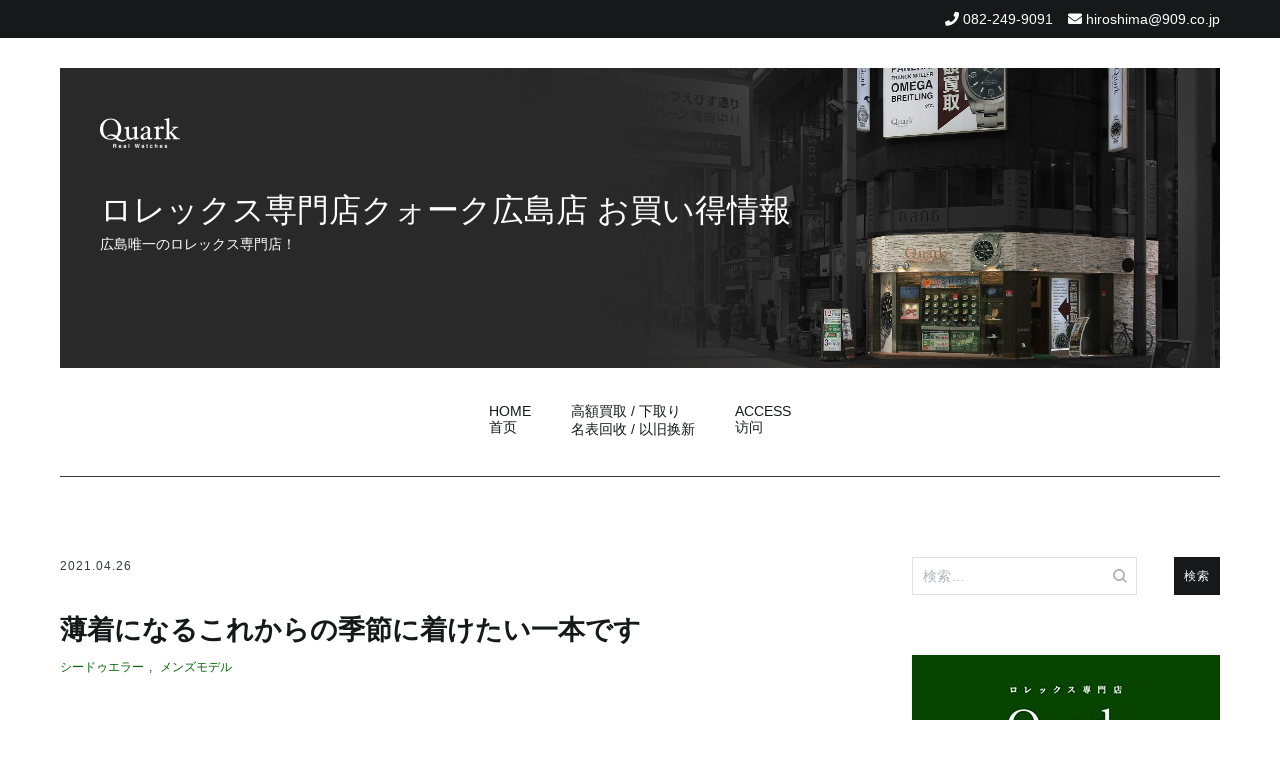

--- FILE ---
content_type: text/html; charset=UTF-8
request_url: https://www.tokei-hiroshima.jp/2021/04/26/%E8%96%84%E7%9D%80%E3%81%AB%E3%81%AA%E3%82%8B%E3%81%93%E3%82%8C%E3%81%8B%E3%82%89%E3%81%AE%E5%AD%A3%E7%AF%80%E3%81%AB%E7%9D%80%E3%81%91%E3%81%9F%E3%81%84%E4%B8%80%E6%9C%AC%E3%81%A7%E3%81%99/
body_size: 88226
content:
<!doctype html>
<html dir="ltr" lang="ja" prefix="og: https://ogp.me/ns#">
<head>
	<meta charset="UTF-8">
	<meta name="viewport" content="width=device-width, initial-scale=1.0, user-scalable=no">
	<link rel="profile" href="http://gmpg.org/xfn/11">

	<title>薄着になるこれからの季節に着けたい一本です | ロレックス専門店クォーク広島店 お買い得情報</title>

		<!-- All in One SEO 4.8.2 - aioseo.com -->
	<meta name="robots" content="max-image-preview:large" />
	<meta name="author" content="hiroshima909"/>
	<meta name="keywords" content="シードゥエラー,メンズモデル" />
	<link rel="canonical" href="https://www.tokei-hiroshima.jp/2021/04/26/%e8%96%84%e7%9d%80%e3%81%ab%e3%81%aa%e3%82%8b%e3%81%93%e3%82%8c%e3%81%8b%e3%82%89%e3%81%ae%e5%ad%a3%e7%af%80%e3%81%ab%e7%9d%80%e3%81%91%e3%81%9f%e3%81%84%e4%b8%80%e6%9c%ac%e3%81%a7%e3%81%99/" />
	<meta name="generator" content="All in One SEO (AIOSEO) 4.8.2" />

		<!-- Google tag (gtag.js) -->
<script async src="https://www.googletagmanager.com/gtag/js?id=UA-740808-49"></script>
<script>
 window.dataLayer = window.dataLayer || [];
 function gtag(){dataLayer.push(arguments);}
 gtag('js', new Date());

 gtag('config', 'UA-740808-49');
</script>
		<meta property="og:locale" content="ja_JP" />
		<meta property="og:site_name" content="ロレックス専門店クォーク広島店 お買い得情報 | 広島唯一のロレックス専門店！" />
		<meta property="og:type" content="article" />
		<meta property="og:title" content="薄着になるこれからの季節に着けたい一本です | ロレックス専門店クォーク広島店 お買い得情報" />
		<meta property="og:url" content="https://www.tokei-hiroshima.jp/2021/04/26/%e8%96%84%e7%9d%80%e3%81%ab%e3%81%aa%e3%82%8b%e3%81%93%e3%82%8c%e3%81%8b%e3%82%89%e3%81%ae%e5%ad%a3%e7%af%80%e3%81%ab%e7%9d%80%e3%81%91%e3%81%9f%e3%81%84%e4%b8%80%e6%9c%ac%e3%81%a7%e3%81%99/" />
		<meta property="article:published_time" content="2021-04-26T08:53:22+00:00" />
		<meta property="article:modified_time" content="2021-04-26T08:53:22+00:00" />
		<meta name="twitter:card" content="summary" />
		<meta name="twitter:title" content="薄着になるこれからの季節に着けたい一本です | ロレックス専門店クォーク広島店 お買い得情報" />
		<!-- All in One SEO -->

<link rel="alternate" type="application/rss+xml" title="ロレックス専門店クォーク広島店 お買い得情報 &raquo; フィード" href="https://www.tokei-hiroshima.jp/feed/" />
<link rel="alternate" type="application/rss+xml" title="ロレックス専門店クォーク広島店 お買い得情報 &raquo; コメントフィード" href="https://www.tokei-hiroshima.jp/comments/feed/" />
<link rel='stylesheet' id='wp-block-library-css' href='https://www.tokei-hiroshima.jp/wpap/wp-includes/css/dist/block-library/style.min.css' type='text/css' media='all' />
<style id='js-archive-list-archive-widget-style-inline-css' type='text/css'>
/*!***************************************************************************************************************************************************************************************************************************************!*\
  !*** css ./node_modules/css-loader/dist/cjs.js??ruleSet[1].rules[4].use[1]!./node_modules/postcss-loader/dist/cjs.js??ruleSet[1].rules[4].use[2]!./node_modules/sass-loader/dist/cjs.js??ruleSet[1].rules[4].use[3]!./src/style.scss ***!
  \***************************************************************************************************************************************************************************************************************************************/
@charset "UTF-8";
/**
 * The following styles get applied both on the front of your site
 * and in the editor.
 *
 * Replace them with your own styles or remove the file completely.
 */
.js-archive-list a,
.js-archive-list a:focus,
.js-archive-list a:hover {
  text-decoration: none;
}
.js-archive-list .loading {
  display: inline-block;
  padding-left: 5px;
  vertical-align: middle;
  width: 25px;
}

.jal-hide {
  display: none;
}

.widget_jaw_widget ul.jaw_widget,
ul.jaw_widget ul,
body .wp-block-js-archive-list-archive-widget ul.jaw_widget,
body .wp-block-js-archive-list-archive-widget ul.jaw_widget ul,
body ul.jaw_widget {
  list-style: none;
  margin-left: 0;
  padding-left: 0;
}

.widget_jaw_widget ul.jaw_widget li,
.wp-block-js-archive-list-archive-widget ul.jaw_widget li,
.jaw_widget ul li {
  padding-left: 1rem;
  list-style: none;
}
.widget_jaw_widget ul.jaw_widget li::before,
.wp-block-js-archive-list-archive-widget ul.jaw_widget li::before,
.jaw_widget ul li::before {
  content: "";
}
.widget_jaw_widget ul.jaw_widget li .post-date,
.wp-block-js-archive-list-archive-widget ul.jaw_widget li .post-date,
.jaw_widget ul li .post-date {
  padding-left: 5px;
}
.widget_jaw_widget ul.jaw_widget li .post-date::before,
.wp-block-js-archive-list-archive-widget ul.jaw_widget li .post-date::before,
.jaw_widget ul li .post-date::before {
  content: "—";
  padding-right: 5px;
}

/** Bullet's padding **/
.jaw_symbol {
  margin-right: 0.5rem;
}

/*# sourceMappingURL=style-index.css.map*/
</style>
<style id='classic-theme-styles-inline-css' type='text/css'>
/*! This file is auto-generated */
.wp-block-button__link{color:#fff;background-color:#32373c;border-radius:9999px;box-shadow:none;text-decoration:none;padding:calc(.667em + 2px) calc(1.333em + 2px);font-size:1.125em}.wp-block-file__button{background:#32373c;color:#fff;text-decoration:none}
</style>
<style id='global-styles-inline-css' type='text/css'>
:root{--wp--preset--aspect-ratio--square: 1;--wp--preset--aspect-ratio--4-3: 4/3;--wp--preset--aspect-ratio--3-4: 3/4;--wp--preset--aspect-ratio--3-2: 3/2;--wp--preset--aspect-ratio--2-3: 2/3;--wp--preset--aspect-ratio--16-9: 16/9;--wp--preset--aspect-ratio--9-16: 9/16;--wp--preset--color--black: #000000;--wp--preset--color--cyan-bluish-gray: #abb8c3;--wp--preset--color--white: #ffffff;--wp--preset--color--pale-pink: #f78da7;--wp--preset--color--vivid-red: #cf2e2e;--wp--preset--color--luminous-vivid-orange: #ff6900;--wp--preset--color--luminous-vivid-amber: #fcb900;--wp--preset--color--light-green-cyan: #7bdcb5;--wp--preset--color--vivid-green-cyan: #00d084;--wp--preset--color--pale-cyan-blue: #8ed1fc;--wp--preset--color--vivid-cyan-blue: #0693e3;--wp--preset--color--vivid-purple: #9b51e0;--wp--preset--gradient--vivid-cyan-blue-to-vivid-purple: linear-gradient(135deg,rgba(6,147,227,1) 0%,rgb(155,81,224) 100%);--wp--preset--gradient--light-green-cyan-to-vivid-green-cyan: linear-gradient(135deg,rgb(122,220,180) 0%,rgb(0,208,130) 100%);--wp--preset--gradient--luminous-vivid-amber-to-luminous-vivid-orange: linear-gradient(135deg,rgba(252,185,0,1) 0%,rgba(255,105,0,1) 100%);--wp--preset--gradient--luminous-vivid-orange-to-vivid-red: linear-gradient(135deg,rgba(255,105,0,1) 0%,rgb(207,46,46) 100%);--wp--preset--gradient--very-light-gray-to-cyan-bluish-gray: linear-gradient(135deg,rgb(238,238,238) 0%,rgb(169,184,195) 100%);--wp--preset--gradient--cool-to-warm-spectrum: linear-gradient(135deg,rgb(74,234,220) 0%,rgb(151,120,209) 20%,rgb(207,42,186) 40%,rgb(238,44,130) 60%,rgb(251,105,98) 80%,rgb(254,248,76) 100%);--wp--preset--gradient--blush-light-purple: linear-gradient(135deg,rgb(255,206,236) 0%,rgb(152,150,240) 100%);--wp--preset--gradient--blush-bordeaux: linear-gradient(135deg,rgb(254,205,165) 0%,rgb(254,45,45) 50%,rgb(107,0,62) 100%);--wp--preset--gradient--luminous-dusk: linear-gradient(135deg,rgb(255,203,112) 0%,rgb(199,81,192) 50%,rgb(65,88,208) 100%);--wp--preset--gradient--pale-ocean: linear-gradient(135deg,rgb(255,245,203) 0%,rgb(182,227,212) 50%,rgb(51,167,181) 100%);--wp--preset--gradient--electric-grass: linear-gradient(135deg,rgb(202,248,128) 0%,rgb(113,206,126) 100%);--wp--preset--gradient--midnight: linear-gradient(135deg,rgb(2,3,129) 0%,rgb(40,116,252) 100%);--wp--preset--font-size--small: 13px;--wp--preset--font-size--medium: 20px;--wp--preset--font-size--large: 36px;--wp--preset--font-size--x-large: 42px;--wp--preset--spacing--20: 0.44rem;--wp--preset--spacing--30: 0.67rem;--wp--preset--spacing--40: 1rem;--wp--preset--spacing--50: 1.5rem;--wp--preset--spacing--60: 2.25rem;--wp--preset--spacing--70: 3.38rem;--wp--preset--spacing--80: 5.06rem;--wp--preset--shadow--natural: 6px 6px 9px rgba(0, 0, 0, 0.2);--wp--preset--shadow--deep: 12px 12px 50px rgba(0, 0, 0, 0.4);--wp--preset--shadow--sharp: 6px 6px 0px rgba(0, 0, 0, 0.2);--wp--preset--shadow--outlined: 6px 6px 0px -3px rgba(255, 255, 255, 1), 6px 6px rgba(0, 0, 0, 1);--wp--preset--shadow--crisp: 6px 6px 0px rgba(0, 0, 0, 1);}:where(.is-layout-flex){gap: 0.5em;}:where(.is-layout-grid){gap: 0.5em;}body .is-layout-flex{display: flex;}.is-layout-flex{flex-wrap: wrap;align-items: center;}.is-layout-flex > :is(*, div){margin: 0;}body .is-layout-grid{display: grid;}.is-layout-grid > :is(*, div){margin: 0;}:where(.wp-block-columns.is-layout-flex){gap: 2em;}:where(.wp-block-columns.is-layout-grid){gap: 2em;}:where(.wp-block-post-template.is-layout-flex){gap: 1.25em;}:where(.wp-block-post-template.is-layout-grid){gap: 1.25em;}.has-black-color{color: var(--wp--preset--color--black) !important;}.has-cyan-bluish-gray-color{color: var(--wp--preset--color--cyan-bluish-gray) !important;}.has-white-color{color: var(--wp--preset--color--white) !important;}.has-pale-pink-color{color: var(--wp--preset--color--pale-pink) !important;}.has-vivid-red-color{color: var(--wp--preset--color--vivid-red) !important;}.has-luminous-vivid-orange-color{color: var(--wp--preset--color--luminous-vivid-orange) !important;}.has-luminous-vivid-amber-color{color: var(--wp--preset--color--luminous-vivid-amber) !important;}.has-light-green-cyan-color{color: var(--wp--preset--color--light-green-cyan) !important;}.has-vivid-green-cyan-color{color: var(--wp--preset--color--vivid-green-cyan) !important;}.has-pale-cyan-blue-color{color: var(--wp--preset--color--pale-cyan-blue) !important;}.has-vivid-cyan-blue-color{color: var(--wp--preset--color--vivid-cyan-blue) !important;}.has-vivid-purple-color{color: var(--wp--preset--color--vivid-purple) !important;}.has-black-background-color{background-color: var(--wp--preset--color--black) !important;}.has-cyan-bluish-gray-background-color{background-color: var(--wp--preset--color--cyan-bluish-gray) !important;}.has-white-background-color{background-color: var(--wp--preset--color--white) !important;}.has-pale-pink-background-color{background-color: var(--wp--preset--color--pale-pink) !important;}.has-vivid-red-background-color{background-color: var(--wp--preset--color--vivid-red) !important;}.has-luminous-vivid-orange-background-color{background-color: var(--wp--preset--color--luminous-vivid-orange) !important;}.has-luminous-vivid-amber-background-color{background-color: var(--wp--preset--color--luminous-vivid-amber) !important;}.has-light-green-cyan-background-color{background-color: var(--wp--preset--color--light-green-cyan) !important;}.has-vivid-green-cyan-background-color{background-color: var(--wp--preset--color--vivid-green-cyan) !important;}.has-pale-cyan-blue-background-color{background-color: var(--wp--preset--color--pale-cyan-blue) !important;}.has-vivid-cyan-blue-background-color{background-color: var(--wp--preset--color--vivid-cyan-blue) !important;}.has-vivid-purple-background-color{background-color: var(--wp--preset--color--vivid-purple) !important;}.has-black-border-color{border-color: var(--wp--preset--color--black) !important;}.has-cyan-bluish-gray-border-color{border-color: var(--wp--preset--color--cyan-bluish-gray) !important;}.has-white-border-color{border-color: var(--wp--preset--color--white) !important;}.has-pale-pink-border-color{border-color: var(--wp--preset--color--pale-pink) !important;}.has-vivid-red-border-color{border-color: var(--wp--preset--color--vivid-red) !important;}.has-luminous-vivid-orange-border-color{border-color: var(--wp--preset--color--luminous-vivid-orange) !important;}.has-luminous-vivid-amber-border-color{border-color: var(--wp--preset--color--luminous-vivid-amber) !important;}.has-light-green-cyan-border-color{border-color: var(--wp--preset--color--light-green-cyan) !important;}.has-vivid-green-cyan-border-color{border-color: var(--wp--preset--color--vivid-green-cyan) !important;}.has-pale-cyan-blue-border-color{border-color: var(--wp--preset--color--pale-cyan-blue) !important;}.has-vivid-cyan-blue-border-color{border-color: var(--wp--preset--color--vivid-cyan-blue) !important;}.has-vivid-purple-border-color{border-color: var(--wp--preset--color--vivid-purple) !important;}.has-vivid-cyan-blue-to-vivid-purple-gradient-background{background: var(--wp--preset--gradient--vivid-cyan-blue-to-vivid-purple) !important;}.has-light-green-cyan-to-vivid-green-cyan-gradient-background{background: var(--wp--preset--gradient--light-green-cyan-to-vivid-green-cyan) !important;}.has-luminous-vivid-amber-to-luminous-vivid-orange-gradient-background{background: var(--wp--preset--gradient--luminous-vivid-amber-to-luminous-vivid-orange) !important;}.has-luminous-vivid-orange-to-vivid-red-gradient-background{background: var(--wp--preset--gradient--luminous-vivid-orange-to-vivid-red) !important;}.has-very-light-gray-to-cyan-bluish-gray-gradient-background{background: var(--wp--preset--gradient--very-light-gray-to-cyan-bluish-gray) !important;}.has-cool-to-warm-spectrum-gradient-background{background: var(--wp--preset--gradient--cool-to-warm-spectrum) !important;}.has-blush-light-purple-gradient-background{background: var(--wp--preset--gradient--blush-light-purple) !important;}.has-blush-bordeaux-gradient-background{background: var(--wp--preset--gradient--blush-bordeaux) !important;}.has-luminous-dusk-gradient-background{background: var(--wp--preset--gradient--luminous-dusk) !important;}.has-pale-ocean-gradient-background{background: var(--wp--preset--gradient--pale-ocean) !important;}.has-electric-grass-gradient-background{background: var(--wp--preset--gradient--electric-grass) !important;}.has-midnight-gradient-background{background: var(--wp--preset--gradient--midnight) !important;}.has-small-font-size{font-size: var(--wp--preset--font-size--small) !important;}.has-medium-font-size{font-size: var(--wp--preset--font-size--medium) !important;}.has-large-font-size{font-size: var(--wp--preset--font-size--large) !important;}.has-x-large-font-size{font-size: var(--wp--preset--font-size--x-large) !important;}
:where(.wp-block-post-template.is-layout-flex){gap: 1.25em;}:where(.wp-block-post-template.is-layout-grid){gap: 1.25em;}
:where(.wp-block-columns.is-layout-flex){gap: 2em;}:where(.wp-block-columns.is-layout-grid){gap: 2em;}
:root :where(.wp-block-pullquote){font-size: 1.5em;line-height: 1.6;}
</style>
<link rel='stylesheet' id='cenote-style-css' href='https://www.tokei-hiroshima.jp/wpap/wp-content/themes/909_blog/style.css' type='text/css' media='all' />
<style id='cenote-style-inline-css' type='text/css'>
.cenote-header-media .tg-container {
			background-image: url( "" );
		}
</style>
<link rel='stylesheet' id='themegrill-icons-css' href='https://www.tokei-hiroshima.jp/wpap/wp-content/themes/909_blog/assets/css/themegrill-icons.min.css?ver=1.0' type='text/css' media='all' />
<link rel='stylesheet' id='fontawesome-css' href='https://www.tokei-hiroshima.jp/wpap/wp-content/themes/909_blog/assets/css/all.min.css' type='text/css' media='all' />
<link rel='stylesheet' id='swiper-css' href='https://www.tokei-hiroshima.jp/wpap/wp-content/themes/909_blog/assets/css/swiper.min.css' type='text/css' media='all' />
<link rel='stylesheet' id='fancybox-css' href='https://www.tokei-hiroshima.jp/wpap/wp-content/plugins/easy-fancybox/fancybox/1.5.4/jquery.fancybox.min.css' type='text/css' media='screen' />
<style id='fancybox-inline-css' type='text/css'>
#fancybox-outer{background:#ffffff}#fancybox-content{background:#ffffff;border-color:#ffffff;color:#000000;}#fancybox-title,#fancybox-title-float-main{color:#fff}
</style>
<link rel='stylesheet' id='kirki-styles-cenote_config-css' href='https://www.tokei-hiroshima.jp/wpap/wp-content/themes/909_blog/inc/kirki/assets/css/kirki-styles.css?ver=3.0.35.3' type='text/css' media='all' />
<style id='kirki-styles-cenote_config-inline-css' type='text/css'>
.cenote-breadcrumb li a:hover,.cenote-header-media.cenote-header-media--right .cenote-header-media__button:hover,.cenote-header-sticky .cenote-reading-bar .cenote-reading-bar__share .cenote-reading-share-item a:hover,.cenote-header-sticky .main-navigation li ul li > a:hover,.cenote-header-sticky .main-navigation li ul li.focus > a,.comments-area .comment-list .comment-meta .comment-metadata a:hover,.entry-content .page-links a:hover,.entry-content a,.entry-content table a:hover,.entry-footer .tags-links a:hover,.entry-meta a,.main-navigation.tg-site-menu--offcanvas li.current-menu-ancestor > a,.main-navigation.tg-site-menu--offcanvas li.current-menu-item > a,.main-navigation.tg-site-menu--offcanvas li.current_page_ancestor > a,.main-navigation.tg-site-menu--offcanvas li.current_page_item > a,.main-navigation.tg-site-menu--offcanvas li:hover > a,.pagination .page-numbers:hover,.post-template-cover .entry-thumbnail--template .entry-info .entry-meta a:hover,.single .hentry .entry-meta a:hover,.tg-header-top .tg-social-menu li:hover a,.tg-header-top ul:not(.tg-social-menu) li a:hover,.tg-site-footer.tg-site-footer--default .tg-footer-bottom .site-info a:hover,.tg-site-footer.tg-site-footer--default .tg-footer-widget-area .widget .tagcloud a:hover,.tg-site-footer.tg-site-footer--default .tg-footer-widget-area .widget ul li a:hover,.tg-site-footer.tg-site-footer--light-dark .tg-footer-bottom .site-info a:hover,.tg-site-footer.tg-site-footer--light-dark-center .tg-footer-bottom .site-info a:hover,.tg-site-menu--default li.focus > a,.tg-slider.tg-post-slider .tg-container .cat-links a:hover,.tg-slider.tg-post-slider .tg-container .entry-title a:hover,.tg-slider.tg-post-slider .tg-container .posted-on a:hover,.tg-top-cat .cat-links a,.widget_tag_cloud .tagcloud a:hover,a:active,a:focus,a:hover{color:#006600;}.button:hover,.entry-footer .cat-links a,.entry-meta .posted-on:before,.main-navigation.tg-site-menu--offcanvas li.current-menu-ancestor > a:before,.main-navigation.tg-site-menu--offcanvas li.current-menu-item > a:before,.main-navigation.tg-site-menu--offcanvas li.current_page_ancestor > a:before,.main-navigation.tg-site-menu--offcanvas li.current_page_item > a:before,.main-navigation.tg-site-menu--offcanvas li:hover > a:before,.post-format-media--gallery .swiper-button-next,.post-format-media--gallery .swiper-button-prev,.post-template-cover .entry-thumbnail--template .entry-info .tg-top-cat .cat-links a:hover,.tg-readmore-link:hover:before,.tg-slider .swiper-button-next,.tg-slider .swiper-button-prev,.widget .widget-title:after,button:hover,input[type="button"]:hover,input[type="reset"]:hover,input[type="submit"]:hover{background-color:#006600;}.entry-footer .tags-links a:hover,.tg-site-footer.tg-site-footer--default .tg-footer-widget-area .widget .tagcloud a:hover,.widget_tag_cloud .tagcloud a:hover{border-color:#006600;}body{font-family:-apple-system, BlinkMacSystemFont, "Segoe UI", Roboto, Oxygen-Sans, Ubuntu, Cantarell, "Helvetica Neue", sans-serif;font-weight:400;}h1, h2, h3, h4, h5, h6{font-family:-apple-system, BlinkMacSystemFont, "Segoe UI", Roboto, Oxygen-Sans, Ubuntu, Cantarell, "Helvetica Neue", sans-serif;font-weight:700;}
</style>
<script type="text/javascript" src="https://www.tokei-hiroshima.jp/wpap/wp-includes/js/jquery/jquery.min.js?ver=3.7.1" id="jquery-core-js"></script>
<script type="text/javascript" src="https://www.tokei-hiroshima.jp/wpap/wp-includes/js/jquery/jquery-migrate.min.js?ver=3.4.1" id="jquery-migrate-js"></script>
<link rel="https://api.w.org/" href="https://www.tokei-hiroshima.jp/wp-json/" /><link rel="alternate" title="JSON" type="application/json" href="https://www.tokei-hiroshima.jp/wp-json/wp/v2/posts/24479" /><link rel='shortlink' href='https://www.tokei-hiroshima.jp/?p=24479' />
<link rel="alternate" title="oEmbed (JSON)" type="application/json+oembed" href="https://www.tokei-hiroshima.jp/wp-json/oembed/1.0/embed?url=https%3A%2F%2Fwww.tokei-hiroshima.jp%2F2021%2F04%2F26%2F%25e8%2596%2584%25e7%259d%2580%25e3%2581%25ab%25e3%2581%25aa%25e3%2582%258b%25e3%2581%2593%25e3%2582%258c%25e3%2581%258b%25e3%2582%2589%25e3%2581%25ae%25e5%25ad%25a3%25e7%25af%2580%25e3%2581%25ab%25e7%259d%2580%25e3%2581%2591%25e3%2581%259f%25e3%2581%2584%25e4%25b8%2580%25e6%259c%25ac%25e3%2581%25a7%25e3%2581%2599%2F" />
<link rel="alternate" title="oEmbed (XML)" type="text/xml+oembed" href="https://www.tokei-hiroshima.jp/wp-json/oembed/1.0/embed?url=https%3A%2F%2Fwww.tokei-hiroshima.jp%2F2021%2F04%2F26%2F%25e8%2596%2584%25e7%259d%2580%25e3%2581%25ab%25e3%2581%25aa%25e3%2582%258b%25e3%2581%2593%25e3%2582%258c%25e3%2581%258b%25e3%2582%2589%25e3%2581%25ae%25e5%25ad%25a3%25e7%25af%2580%25e3%2581%25ab%25e7%259d%2580%25e3%2581%2591%25e3%2581%259f%25e3%2581%2584%25e4%25b8%2580%25e6%259c%25ac%25e3%2581%25a7%25e3%2581%2599%2F&#038;format=xml" />
</head>

<body class="post-template-default single single-post postid-24479 single-format-standard layout-site--wide layout--right-sidebar">


<div id="page" class="site">
	<a class="skip-link screen-reader-text" href="#content">コンテンツへスキップ</a>

	<header id="masthead" class="site-header tg-site-header tg-site-header--default">
					<div class="tg-header-top">
				<div class="tg-container tg-flex-container tg-flex-space-between tg-flex-item-centered">
					<nav class="tg-header-navigation">
	</nav><!-- /.tg-header-navigation -->
<ul class="tg-contact-info">
	<li class="tg-contact-info__phone">
		<a href="tel:082-249-9091">
			<i class="fa fa-phone"></i>
			<span>082-249-9091			</span>
		</a>
	</li>
	<li class="tg-contact-info__email">
		<a href="mailto:hiroshima@909.co.jp">
			<i class="fa fa-envelope"></i>
			<span>hiroshima@909.co.jp</span>
		</a>
	</li>
</ul>
<!-- /.tg-contact-info -->
				</div>
			</div><!-- .tg-header-top -->
		
		<div class="tg-header-bottom">
			<div class="header-bottom-top">
	<div class="tg-container tg-flex-container tg-flex-space-between tg-flex-item-centered">
		
<div class="site-branding">
	<h1 class="site-title"><a href="https://www.tokei-hiroshima.jp/" rel="home"><img src="/img/logo.png" id="site-logo"><br>ロレックス専門店クォーク広島店 お買い得情報</a></h1>
	<p class="site-description">広島唯一のロレックス専門店！</p>
</div><!-- .site-branding -->
	</div><!-- /.tg-container -->
</div>
<!-- /.header-bottom-top -->
<div class="header-bottom-bottom">
	<div class="tg-container tg-flex-container tg-flex-space-between tg-flex-item-centered">
		
<nav class="tg-social-menu-navigation">
	</nav><!-- /.tg-social-menu -->
<nav id="site-navigation" class="main-navigation tg-site-menu--default">
	<div class="menu-blog-2020-container"><ul id="primary-menu" class="menu"><li id="menu-item-21791" class="menu-item menu-item-type-custom menu-item-object-custom menu-item-home menu-item-21791"><a href="https://www.tokei-hiroshima.jp/">HOME<br>首页</a></li>
<li id="menu-item-21792" class="menu-item menu-item-type-post_type menu-item-object-page menu-item-21792"><a href="https://www.tokei-hiroshima.jp/%e9%ab%98%e9%a1%8d%e8%b2%b7%e5%8f%96-%e4%b8%8b%e5%8f%96%e3%82%8a/">高額買取 / 下取り<br>名表回收 / 以旧换新</a></li>
<li id="menu-item-21793" class="menu-item menu-item-type-post_type menu-item-object-page menu-item-21793"><a href="https://www.tokei-hiroshima.jp/access/">ACCESS<br>访问</a></li>
</ul></div></nav><!-- #site-navigation -->
<nav class="tg-header-action-navigation">
	<ul class="tg-header-action-menu">
		
		<li class="tg-mobile-menu-toggle">
			<strong>メニュー</strong><span></span>
		</li>
	</ul><!-- .tg-header-action-menu -->
</nav>
<!-- /.tg-header-action-navigation -->
	</div><!-- /.tg-header -->
</div>
<!-- /.header-bottom-bottom -->
		</div>

	</header><!-- #masthead -->

	
	<div id="content" class="site-content">

		<div class="tg-container tg-flex-container tg-flex-space-between">

	<div id="primary" class="content-area">
		<main id="main" class="site-main">

			
<article id="post-24479" class="post-24479 post type-post status-publish format-standard has-post-thumbnail hentry category-8 category-13">
				<div class="entry-meta">
				<span class="posted-on"><a href="https://www.tokei-hiroshima.jp/2021/04/26/%e8%96%84%e7%9d%80%e3%81%ab%e3%81%aa%e3%82%8b%e3%81%93%e3%82%8c%e3%81%8b%e3%82%89%e3%81%ae%e5%ad%a3%e7%af%80%e3%81%ab%e7%9d%80%e3%81%91%e3%81%9f%e3%81%84%e4%b8%80%e6%9c%ac%e3%81%a7%e3%81%99/" rel="bookmark"><time class="entry-date published updated" datetime="2021-04-26T17:53:22+09:00">2021.04.26</time></a></span>			</div><!-- .entry-meta -->
					<header class="entry-header">
				<h1 class="entry-title">薄着になるこれからの季節に着けたい一本です</h1>			</header><!-- .entry-header -->
					<div class="tg-top-cat">
				<span class="cat-links"><a href="https://www.tokei-hiroshima.jp/category/%e3%82%b7%e3%83%bc%e3%83%89%e3%82%a5%e3%82%a8%e3%83%a9%e3%83%bc/" rel="category tag">シードゥエラー</a><span class="cat-seperator">, </span><a href="https://www.tokei-hiroshima.jp/category/%e3%83%a1%e3%83%b3%e3%82%ba%e3%83%a2%e3%83%87%e3%83%ab/" rel="category tag">メンズモデル</a></span>			</div>
					<div class="entry-content">
				<p>&nbsp;</p>
<address><a href="http://www.909.co.jp/quark_spring_sale/" target="_blank" rel="noopener noreferrer"><img fetchpriority="high" decoding="async" class="alignnone size-full wp-image-24312" src="https://www.tokei-hiroshima.jp/wpap/wp-content/uploads/2021/04/add500ad4f33a7458a422517a8c307f3-e1617349202876.gif" alt="" width="640" height="222" /></a></address>
<address> </address>
<header class="entry-header"></header>
<div></div>
<div class="shop_single">
<p><a href="http://www.909.co.jp/info5.html?__hstc=21841828.b5659cb17737cf6485949265f9b9f37c.1572168641551.1593760281415.1593765373070.45&amp;__hssc=21841828.1.1593765373070&amp;__hsfp=2771352843" target="_blank" rel="noopener noreferrer"><strong>※新型コロナウイルス感染症への当社の取り組みについて</strong></a></p>
</div>
<table style="width: 650px; border-collapse: collapse;">
<tbody>
<tr>
<td style="width: 24.7497%;">
<table style="width: 217px; border-collapse: collapse;">
<tbody>
<tr>
<td style="width: 100%;"><a href="https://www.tokei-hiroshima.jp/wpap/wp-content/uploads/2020/08/214892-4640x478-1.jpg"><img decoding="async" class="alignnone size-full wp-image-23023" src="https://www.tokei-hiroshima.jp/wpap/wp-content/uploads/2020/08/214892-4640x478-1.jpg" alt="" width="217" height="162" srcset="https://www.tokei-hiroshima.jp/wpap/wp-content/uploads/2020/08/214892-4640x478-1.jpg 640w, https://www.tokei-hiroshima.jp/wpap/wp-content/uploads/2020/08/214892-4640x478-1-300x224.jpg 300w, https://www.tokei-hiroshima.jp/wpap/wp-content/uploads/2020/08/214892-4640x478-1-600x448.jpg 600w" sizes="(max-width: 217px) 100vw, 217px" /></a></td>
</tr>
<tr>
<td style="width: 100%;"><a href="https://www.tokei-hiroshima.jp/wpap/wp-content/uploads/2020/08/214892-3-640x481-1.jpg"><img decoding="async" class="alignnone size-full wp-image-23022" src="https://www.tokei-hiroshima.jp/wpap/wp-content/uploads/2020/08/214892-3-640x481-1.jpg" alt="" width="217" height="163" srcset="https://www.tokei-hiroshima.jp/wpap/wp-content/uploads/2020/08/214892-3-640x481-1.jpg 640w, https://www.tokei-hiroshima.jp/wpap/wp-content/uploads/2020/08/214892-3-640x481-1-300x225.jpg 300w, https://www.tokei-hiroshima.jp/wpap/wp-content/uploads/2020/08/214892-3-640x481-1-600x451.jpg 600w" sizes="(max-width: 217px) 100vw, 217px" /></a></td>
</tr>
</tbody>
</table>
</td>
<td style="width: 75.2503%;"><a href="https://www.tokei-hiroshima.jp/wpap/wp-content/uploads/2020/08/214892-1-640x479-1.jpg"><img loading="lazy" decoding="async" class="alignnone size-full wp-image-23021" src="https://www.tokei-hiroshima.jp/wpap/wp-content/uploads/2020/08/214892-1-640x479-1.jpg" alt="" width="433" height="324" srcset="https://www.tokei-hiroshima.jp/wpap/wp-content/uploads/2020/08/214892-1-640x479-1.jpg 640w, https://www.tokei-hiroshima.jp/wpap/wp-content/uploads/2020/08/214892-1-640x479-1-300x225.jpg 300w, https://www.tokei-hiroshima.jp/wpap/wp-content/uploads/2020/08/214892-1-640x479-1-600x449.jpg 600w" sizes="(max-width: 433px) 100vw, 433px" /></a></td>
</tr>
</tbody>
</table>
<table style="width: 650px; background-color: #eeeeee; max-width: 650px;" cellpadding="10px">
<tbody>
<tr style="height: 96px;">
<td style="padding: 10px; height: 96px; width: 100%; text-align: left;"><strong>本日は鮮やかなグラデーションが魅力のDEEPSEA 116660 後期ダイヤルのご紹介です。深海を連想させる「Dブルーダイヤル」はこのモデルならではの特別感を与えてくれる一本。また2017年頃からブルーの配色比率が増え、より鮮やかな印象を受けます。厚みやケース径はロレックス最大で、一度装着すると他の時計では物足りなくなる魅惑のモデル。気になる方はお気軽に広島店までお問い合わせ下さい。</strong></td>
</tr>
</tbody>
</table>
<p>&nbsp;</p>
<p><span style="display: inline-block; font-size: 36px; font-family: times new roman,times,serif; border-bottom: #444 dotted 1px; width: 100%; max-width: 650px;"><strong>ROLEX  DEEPSEA</strong></span></p>
<table style="width: 46.8554%; height: 72px;" width="650">
<tbody>
<tr style="height: 24px;">
<td style="width: 50%; height: 24px;"><strong>型　番：116660</strong></td>
<td style="width: 50%; height: 24px;"><strong>ケース径：44</strong><strong>mm</strong></td>
</tr>
<tr style="height: 24px;">
<td style="width: 50%; height: 24px;"><strong>年　式：2017年製</strong></td>
<td style="width: 50%; height: 24px;"><strong>防　　水：3900m</strong></td>
</tr>
<tr style="height: 24px;">
<td style="width: 50%; height: 24px;"><strong>付属品：箱・保証書付</strong></td>
<td style="width: 50%; height: 24px;"><strong>商品番号：214892</strong></td>
</tr>
</tbody>
</table>
<p>&nbsp;</p>
<p><a href="http://www.909.co.jp/guarantee_3y.html" target="_blank" rel="noopener noreferrer"><img loading="lazy" decoding="async" class="size-full wp-image-20363 alignleft" style="width: 230px; height: 100px; vertical-align: middle;" src="https://www.tokei-hiroshima.jp/wpap/wp-content/uploads/2019/09/srvc1.jpg" alt="" width="230" height="100" /></a><strong style="display: inline-block; vertical-align: middle;"><span style="color: #dd0000; font-size: 24pt; line-height: 24pt; margin: 0;">　 ３年保証フェア価格</span><br />
<span style="color: #dd0000;"><span style="font-size: 36pt; line-height: 36pt;">   ￥1,628,000</span>(税込)</span><br />
</strong></p>
<p>&nbsp;</p>
<p><a href="http://www.909.co.jp/guarantee_5y.html" target="_blank" rel="noopener noreferrer"><img loading="lazy" decoding="async" class="size-full wp-image-19987 alignleft" style="width: 230px; height: 100px; vertical-align: midlle;" src="https://www.tokei-hiroshima.jp/wpap/wp-content/uploads/2019/07/f28afdf616f30e69b090c860f5b497b0.jpg" alt="" width="230" height="100" /></a><strong style="display: inline-block; vertical-align: middle;"><span style="color: #0000dd; font-size: 24pt; line-height: 24pt;">　 ５年保証フェア価格</span><br />
<span style="color: #0000dd;"><span style="font-size: 36pt; line-height: 36pt;">   ￥1,689,900<span style="font-size: 12pt;">(税込)</span></span></span><br />
</strong></p>
<p><br style="clear: both;" /><a href="tel:0822499091"><img loading="lazy" decoding="async" class="alignnone size-full wp-image-11293" src="https://www.tokei-hiroshima.jp/wpap/wp-content/uploads/2017/05/telhiroshima-e1494478990515.jpg" alt="" width="322" height="80" /></a> <em><a href="mailto:hiroshima@909.co.jp?subject=%E5%95%86%E5%93%81%E5%95%8F%E3%81%84%E5%90%88%E3%82%8F%E3%81%9B%E3%80%90%E5%95%86%E5%93%81%E7%95%AA%E5%8F%B7%EF%BC%9A214892%E3%80%91"><img loading="lazy" decoding="async" class="alignnone size-full wp-image-11294" src="https://www.tokei-hiroshima.jp/wpap/wp-content/uploads/2017/05/mailhiroshima-e1494479000880.jpg" alt="" width="322" height="80" /></a></em></p>
<p><a href="http://www.909.co.jp/owners_voice_hiroshima/" target="_blank" rel="noopener noreferrer"><img loading="lazy" decoding="async" class="alignnone size-full wp-image-11288" src="https://www.tokei-hiroshima.jp/wpap/wp-content/uploads/2017/05/HOV-1-e1494327329493.gif" alt="" width="650" height="153" /></a></p>
<p><img loading="lazy" decoding="async" class="alignnone wp-image-11333" src="https://www.tokei-hiroshima.jp/wpap/wp-content/uploads/2017/05/usedtoriyose-e1494492013510.gif" alt="" width="354" height="60" /><a href="http://www.909.co.jp/line_satei/" target="_blank" rel="noopener noreferrer"><img loading="lazy" decoding="async" class="alignnone wp-image-23620" src="https://www.tokei-hiroshima.jp/wpap/wp-content/uploads/2020/11/795316b92fc766b0181f6fef074f03fa.png" alt="" width="296" height="59" srcset="https://www.tokei-hiroshima.jp/wpap/wp-content/uploads/2020/11/795316b92fc766b0181f6fef074f03fa.png 396w, https://www.tokei-hiroshima.jp/wpap/wp-content/uploads/2020/11/795316b92fc766b0181f6fef074f03fa-300x60.png 300w" sizes="(max-width: 296px) 100vw, 296px" /></a></p>
<p>&nbsp;</p>
<p>&nbsp;</p>
<p>&nbsp;</p>
			</div><!-- .entry-content -->
		</article><!-- #post-24479 -->
<table border="0" cellpadding="0" cellspacing="0" width="100%">
<tbody>
<tr>
<td></td>
<td>
<div class="ask_title">
お問い合せはコチラから
</div>
</td>
</tr>
</tbody>
</table>
<div class="ask_form">
<iframe src="https://www.909.co.jp/form/form_blog/input.html?shop=hiroshima&archi_url=https://www.tokei-hiroshima.jp/2021/04/26/%e8%96%84%e7%9d%80%e3%81%ab%e3%81%aa%e3%82%8b%e3%81%93%e3%82%8c%e3%81%8b%e3%82%89%e3%81%ae%e5%ad%a3%e7%af%80%e3%81%ab%e7%9d%80%e3%81%91%e3%81%9f%e3%81%84%e4%b8%80%e6%9c%ac%e3%81%a7%e3%81%99/" frameborder="0" height="385" width="100%"></iframe>
</div>
<table border="0" cellpadding="0" cellspacing="0">
<tbody>
<tr>
<td width="650" align="right" class="scrty">当お問い合せフォームは、ベリサイン社のＳＳＬサーバー証明書を使用しています。</td>
</tr>
</tbody>
</table>
<br><br>


	<nav class="navigation post-navigation" aria-label="投稿">
		<h2 class="screen-reader-text">投稿ナビゲーション</h2>
		<div class="nav-links"><div class="nav-previous"><a href="https://www.tokei-hiroshima.jp/2021/04/25/%e9%ab%98%e9%a1%8d%e8%b2%b7%e5%8f%96%e5%ae%9f%e6%96%bd%e4%b8%ad%e3%81%a7%e3%81%99%ef%bc%81/" rel="prev"><span class="nav-links__label">前の投稿</span> 高額買取実施中です！</a></div><div class="nav-next"><a href="https://www.tokei-hiroshima.jp/2021/04/27/%e5%ae%89%e3%81%8f%e6%89%8b%e3%81%ab%e3%81%a7%e3%81%8d%e3%82%8b%e3%83%a9%e3%82%b0%e3%82%b8%e3%83%a5%e3%82%a2%e3%83%aa%e3%83%bc%e3%83%9e%e3%83%aa%e3%83%b3%e3%83%a2%e3%83%87%e3%83%ab%ef%bc%81/" rel="next"><span class="nav-links__label">次の投稿</span> 安く手にできるラグジュアリーマリンモデル！</a></div></div>
	</nav>
		</main><!-- #main -->
	</div><!-- #primary -->


<aside id="secondary" class="widget-area">
	<section id="search-2" class="widget widget_search"><form role="search" method="get" class="search-form" action="https://www.tokei-hiroshima.jp/">
				<label>
					<span class="screen-reader-text">検索:</span>
					<input type="search" class="search-field" placeholder="検索&hellip;" value="" name="s" />
				</label>
				<input type="submit" class="search-submit" value="検索" />
			</form></section><section id="custom_html-2" class="widget_text widget widget_custom_html"><div class="textwidget custom-html-widget"><a href="https://www.909.co.jp/rolex_hiroshima/" target="_blank" rel="noopener"><img src="/img/shop_img.jpg" alt="ロレックス専門店クォーク広島店" width="100%" border="0" /><br>
ロレックス専門店 クォーク広島店</a>
<br><br>
クォーク広島店お買い得情報では広島店独自のイベントをはじめ、特価品情報や新作情報をご紹介させて頂いております。</div></section><section id="categories-2" class="widget widget_categories"><h2 class="widget-title">カテゴリー</h2>
			<ul>
					<li class="cat-item cat-item-7"><a href="https://www.tokei-hiroshima.jp/category/%ef%bd%87%ef%bd%8d%ef%bd%94%e3%83%9e%e3%82%b9%e3%82%bf%e3%83%bc/">ＧＭＴマスター</a>
</li>
	<li class="cat-item cat-item-21"><a href="https://www.tokei-hiroshima.jp/category/%e3%82%a8%e3%82%a2%e3%82%ad%e3%83%b3%e3%82%b0/">エアキング</a>
</li>
	<li class="cat-item cat-item-4"><a href="https://www.tokei-hiroshima.jp/category/%e3%82%a8%e3%82%af%e3%82%b9%e3%83%97%e3%83%ad%e3%83%bc%e3%83%a9%e3%83%bc%e2%85%a0/">エクスプローラーⅠ</a>
</li>
	<li class="cat-item cat-item-5"><a href="https://www.tokei-hiroshima.jp/category/%e3%82%a8%e3%82%af%e3%82%b9%e3%83%97%e3%83%ad%e3%83%bc%e3%83%a9%e3%83%bc%e2%85%a1/">エクスプローラーⅡ</a>
</li>
	<li class="cat-item cat-item-22"><a href="https://www.tokei-hiroshima.jp/category/%e3%82%aa%e3%82%a4%e3%82%b9%e3%82%bf%e3%83%bc%e3%83%91%e3%83%bc%e3%83%9a%e3%83%81%e3%83%a5%e3%82%a2%e3%83%ab/">オイスターパーペチュアル</a>
</li>
	<li class="cat-item cat-item-6"><a href="https://www.tokei-hiroshima.jp/category/%e3%82%b5%e3%83%96%e3%83%9e%e3%83%aa%e3%83%bc%e3%83%8a/">サブマリーナ</a>
</li>
	<li class="cat-item cat-item-8"><a href="https://www.tokei-hiroshima.jp/category/%e3%82%b7%e3%83%bc%e3%83%89%e3%82%a5%e3%82%a8%e3%83%a9%e3%83%bc/">シードゥエラー</a>
</li>
	<li class="cat-item cat-item-24"><a href="https://www.tokei-hiroshima.jp/category/%e3%82%b9%e3%82%ab%e3%82%a4%e3%83%89%e3%82%a5%e3%82%a8%e3%83%a9%e3%83%bc/">スカイドゥエラー</a>
</li>
	<li class="cat-item cat-item-11"><a href="https://www.tokei-hiroshima.jp/category/%e3%82%bf%e3%83%bc%e3%83%8e%e3%82%b0%e3%83%a9%e3%83%95/">ターノグラフ</a>
</li>
	<li class="cat-item cat-item-16"><a href="https://www.tokei-hiroshima.jp/category/%e3%83%87%e3%82%a4%e3%83%87%e3%82%a4%e3%83%88/">デイデイト</a>
</li>
	<li class="cat-item cat-item-12"><a href="https://www.tokei-hiroshima.jp/category/%e3%83%87%e3%82%a4%e3%83%88%e3%82%b8%e3%83%a3%e3%82%b9%e3%83%88/">デイトジャスト</a>
</li>
	<li class="cat-item cat-item-3"><a href="https://www.tokei-hiroshima.jp/category/%e3%83%87%e3%82%a4%e3%83%88%e3%83%8a/">デイトナ</a>
</li>
	<li class="cat-item cat-item-18"><a href="https://www.tokei-hiroshima.jp/category/%e3%83%97%e3%83%ac%e3%83%9f%e3%82%a2%e3%83%a0%e3%83%a2%e3%83%80%e3%83%b3/">プレミアムモダン</a>
</li>
	<li class="cat-item cat-item-14"><a href="https://www.tokei-hiroshima.jp/category/%e3%83%9c%e3%83%bc%e3%82%a4%e3%82%ba%e3%83%a2%e3%83%87%e3%83%ab/">ボーイズモデル</a>
</li>
	<li class="cat-item cat-item-10"><a href="https://www.tokei-hiroshima.jp/category/%e3%83%9f%e3%83%ab%e3%82%ac%e3%82%a6%e3%82%b9/">ミルガウス</a>
</li>
	<li class="cat-item cat-item-13"><a href="https://www.tokei-hiroshima.jp/category/%e3%83%a1%e3%83%b3%e3%82%ba%e3%83%a2%e3%83%87%e3%83%ab/">メンズモデル</a>
</li>
	<li class="cat-item cat-item-9"><a href="https://www.tokei-hiroshima.jp/category/%e3%83%a8%e3%83%83%e3%83%88%e3%83%9e%e3%82%b9%e3%82%bf%e3%83%bc/">ヨットマスター</a>
</li>
	<li class="cat-item cat-item-15"><a href="https://www.tokei-hiroshima.jp/category/%e3%83%ac%e3%83%87%e3%82%a3%e3%83%bc%e3%82%b9%e3%83%a2%e3%83%87%e3%83%ab/">レディースモデル</a>
</li>
	<li class="cat-item cat-item-2"><a href="https://www.tokei-hiroshima.jp/category/%e6%96%b0%e7%9d%80%e5%85%a5%e8%8d%b7%e6%83%85%e5%a0%b1/">新着入荷情報</a>
</li>
	<li class="cat-item cat-item-1"><a href="https://www.tokei-hiroshima.jp/category/%e6%9c%aa%e5%88%86%e9%a1%9e/">未分類</a>
</li>
	<li class="cat-item cat-item-23"><a href="https://www.tokei-hiroshima.jp/category/%e7%94%9f%e7%94%a3%e7%b5%82%e4%ba%86%e3%83%a2%e3%83%87%e3%83%ab/">生産終了モデル</a>
</li>
	<li class="cat-item cat-item-17"><a href="https://www.tokei-hiroshima.jp/category/%e8%b2%b7%e5%8f%96%e6%83%85%e5%a0%b1/">買取情報</a>
</li>
			</ul>

			</section><section id="calendar-2" class="widget widget_calendar"><div id="calendar_wrap" class="calendar_wrap"><table id="wp-calendar" class="wp-calendar-table">
	<caption>2021年4月</caption>
	<thead>
	<tr>
		<th scope="col" title="月曜日">月</th>
		<th scope="col" title="火曜日">火</th>
		<th scope="col" title="水曜日">水</th>
		<th scope="col" title="木曜日">木</th>
		<th scope="col" title="金曜日">金</th>
		<th scope="col" title="土曜日">土</th>
		<th scope="col" title="日曜日">日</th>
	</tr>
	</thead>
	<tbody>
	<tr>
		<td colspan="3" class="pad">&nbsp;</td><td><a href="https://www.tokei-hiroshima.jp/2021/04/01/" aria-label="2021年4月1日 に投稿を公開">1</a></td><td><a href="https://www.tokei-hiroshima.jp/2021/04/02/" aria-label="2021年4月2日 に投稿を公開">2</a></td><td><a href="https://www.tokei-hiroshima.jp/2021/04/03/" aria-label="2021年4月3日 に投稿を公開">3</a></td><td><a href="https://www.tokei-hiroshima.jp/2021/04/04/" aria-label="2021年4月4日 に投稿を公開">4</a></td>
	</tr>
	<tr>
		<td><a href="https://www.tokei-hiroshima.jp/2021/04/05/" aria-label="2021年4月5日 に投稿を公開">5</a></td><td><a href="https://www.tokei-hiroshima.jp/2021/04/06/" aria-label="2021年4月6日 に投稿を公開">6</a></td><td>7</td><td><a href="https://www.tokei-hiroshima.jp/2021/04/08/" aria-label="2021年4月8日 に投稿を公開">8</a></td><td><a href="https://www.tokei-hiroshima.jp/2021/04/09/" aria-label="2021年4月9日 に投稿を公開">9</a></td><td><a href="https://www.tokei-hiroshima.jp/2021/04/10/" aria-label="2021年4月10日 に投稿を公開">10</a></td><td><a href="https://www.tokei-hiroshima.jp/2021/04/11/" aria-label="2021年4月11日 に投稿を公開">11</a></td>
	</tr>
	<tr>
		<td><a href="https://www.tokei-hiroshima.jp/2021/04/12/" aria-label="2021年4月12日 に投稿を公開">12</a></td><td><a href="https://www.tokei-hiroshima.jp/2021/04/13/" aria-label="2021年4月13日 に投稿を公開">13</a></td><td>14</td><td><a href="https://www.tokei-hiroshima.jp/2021/04/15/" aria-label="2021年4月15日 に投稿を公開">15</a></td><td><a href="https://www.tokei-hiroshima.jp/2021/04/16/" aria-label="2021年4月16日 に投稿を公開">16</a></td><td><a href="https://www.tokei-hiroshima.jp/2021/04/17/" aria-label="2021年4月17日 に投稿を公開">17</a></td><td><a href="https://www.tokei-hiroshima.jp/2021/04/18/" aria-label="2021年4月18日 に投稿を公開">18</a></td>
	</tr>
	<tr>
		<td><a href="https://www.tokei-hiroshima.jp/2021/04/19/" aria-label="2021年4月19日 に投稿を公開">19</a></td><td><a href="https://www.tokei-hiroshima.jp/2021/04/20/" aria-label="2021年4月20日 に投稿を公開">20</a></td><td>21</td><td><a href="https://www.tokei-hiroshima.jp/2021/04/22/" aria-label="2021年4月22日 に投稿を公開">22</a></td><td><a href="https://www.tokei-hiroshima.jp/2021/04/23/" aria-label="2021年4月23日 に投稿を公開">23</a></td><td><a href="https://www.tokei-hiroshima.jp/2021/04/24/" aria-label="2021年4月24日 に投稿を公開">24</a></td><td><a href="https://www.tokei-hiroshima.jp/2021/04/25/" aria-label="2021年4月25日 に投稿を公開">25</a></td>
	</tr>
	<tr>
		<td><a href="https://www.tokei-hiroshima.jp/2021/04/26/" aria-label="2021年4月26日 に投稿を公開">26</a></td><td><a href="https://www.tokei-hiroshima.jp/2021/04/27/" aria-label="2021年4月27日 に投稿を公開">27</a></td><td>28</td><td><a href="https://www.tokei-hiroshima.jp/2021/04/29/" aria-label="2021年4月29日 に投稿を公開">29</a></td><td><a href="https://www.tokei-hiroshima.jp/2021/04/30/" aria-label="2021年4月30日 に投稿を公開">30</a></td>
		<td class="pad" colspan="2">&nbsp;</td>
	</tr>
	</tbody>
	</table><nav aria-label="前と次の月" class="wp-calendar-nav">
		<span class="wp-calendar-nav-prev"><a href="https://www.tokei-hiroshima.jp/2021/03/">&laquo; 3月</a></span>
		<span class="pad">&nbsp;</span>
		<span class="wp-calendar-nav-next"><a href="https://www.tokei-hiroshima.jp/2021/05/">5月 &raquo;</a></span>
	</nav></div></section>
		<section id="recent-posts-2" class="widget widget_recent_entries">
		<h2 class="widget-title">最近の投稿</h2>
		<ul>
											<li>
					<a href="https://www.tokei-hiroshima.jp/2025/12/20/%e6%96%b0%e7%9d%80%e5%85%a5%e8%8d%b7%e5%95%86%e5%93%81%ef%bc%81%e5%88%9d%e4%bb%a3%e3%82%bb%e3%83%a9%e3%83%9f%e3%83%83%e3%82%af%e3%83%99%e3%82%bc%e3%83%ab/">新着入荷商品！初代セラミックベゼル</a>
									</li>
											<li>
					<a href="https://www.tokei-hiroshima.jp/2025/12/19/%e8%a8%88%e5%99%a8%e3%83%a1%e3%83%bc%e3%82%bf%e3%83%bc%e3%81%8c%e5%a5%bd%e3%81%8d%e3%81%aa%e6%96%b9%e5%bf%85%e8%a6%8b%ef%bc%81/">計器メーターが好きな方必見！</a>
									</li>
											<li>
					<a href="https://www.tokei-hiroshima.jp/2025/12/18/%e6%96%b0%e5%93%81%e3%80%80%e9%87%91%e7%84%a1%e5%9e%a2%e3%83%a8%e3%83%83%e3%83%88%e3%83%9e%e3%82%b9%e3%82%bf%e3%83%bc/">新品　金無垢ヨットマスター</a>
									</li>
											<li>
					<a href="https://www.tokei-hiroshima.jp/2025/12/16/%e6%96%b0%e7%9d%80%e5%85%a5%e8%8d%b7%e5%95%86%e5%93%81%e3%80%80white%e3%80%80dial/">新着入荷商品　WHITE　DIAL</a>
									</li>
											<li>
					<a href="https://www.tokei-hiroshima.jp/2025/12/15/%e6%96%b0%e7%9d%80%e5%85%a5%e8%8d%b7%e5%95%86%e5%93%81%e3%80%8036%e3%8e%9c%e5%be%84/">新着入荷商品　36㎜径</a>
									</li>
					</ul>

		</section><section id="custom_html-3" class="widget_text widget widget_custom_html"><h2 class="widget-title">ロレックス専門店クォーク</h2><div class="textwidget custom-html-widget"><ul class="widget-list">
<li class="widget-list-item"><a href="https://www.909.co.jp" target="_blank" rel="noopener">ロレックス ROLEX専門店クォーク</a></li>
<li class="widget-list-item"><a href="https://www.909.co.jp/rolex_ueno/" target="_blank" rel="noopener">ロレックス専門店クォーク上野本店</a></li>
<li class="widget-list-item"><a href="https://www.909.co.jp/rolex_ginza/" target="_blank" rel="noopener">ロレックス専門店クォーク銀座店</a></li>
<li class="widget-list-item"><a href="https://www.909.co.jp/rolex_shinjuku/" target="_blank" rel="noopener">ロレックス専門店クォーク新宿店</a></li>
<li class="widget-list-item"><a href="https://www.909.co.jp/rolex_yokohama/" target="_blank" rel="noopener">ロレックス専門店クォーク横浜店</a></li>
<li class="widget-list-item"><a href="https://www.909.co.jp/rolex_sendai/" target="_blank" rel="noopener">ロレックス専門店クォーク仙台店</a></li>
<li class="widget-list-item"><a href="https://www.909.co.jp/rolex_shizuoka/" target="_blank" rel="noopener">ロレックス専門店クォーク静岡店</a></li>
<li class="widget-list-item"><a href="https://www.909.co.jp/rolex_nagoyaeki/" target="_blank" rel="noopener">ロレックス専門店クォーク名古屋駅店</a></li>
<li class="widget-list-item"><a href="https://www.909.co.jp/rolex_nagoya/" target="_blank" rel="noopener">ロレックス専門店クォーク名古屋栄店</a></li>
<li class="widget-list-item"><a href="https://www.909.co.jp/rolex_kyoto/" target="_blank" rel="noopener">ロレックス専門店クォーク京都店</a></li>
<li class="widget-list-item"><a href="https://www.909.co.jp/rolex_umeda/" target="_blank" rel="noopener">ロレックス専門店クォーク梅田店</a></li>
<li class="widget-list-item"><a href="https://www.909.co.jp/rolex_osaka/" target="_blank" rel="noopener">ロレックス専門店クォーク心斎橋店</a></li>
<li class="widget-list-item"><a href="https://www.909.co.jp/rolex_kobe/" target="_blank" rel="noopener">ロレックス専門店クォーク神戸店</a></li>
<li class="widget-list-item"><a href="https://www.909.co.jp/rolex_hiroshima/" target="_blank" rel="noopener">ロレックス専門店クォーク広島店</a></li>
<li class="widget-list-item"><a href="https://www.909.co.jp/rolex_fukuoka/" target="_blank" rel="noopener">ロレックス専門店クォーク福岡店</a></li>
<li class="widget-list-item"><a href="https://www.909.co.jp/rolex_hongkong/" target="_blank" rel="noopener">ロレックス専門店クォーク香港店</a></li>
<li class="widget-list-item"><a href="https://www.909.co.jp/rolex_nakano/" target="_blank" rel="noopener">クォークラボ 中野店</a></li>
<li class="widget-list-item"><a href="https://www.909.co.jp/salon_osaka/" target="_blank" rel="noopener">QUARK SALON OSAKA</a></li>
</ul></div></section><section id="jal_widget-3" class="widget widget_archive widget_jaw_widget"><h2 class="widget-title">アーカイブ</h2><ul class="jaw_widget legacy preload"   data-effect="slide"   data-ex_sym="+"   data-con_sym="-" ><li ><a class="jaw_year jaw_symbol_wrapper" title="2025" href="https://www.tokei-hiroshima.jp/2025/"><span class="jaw_symbol">+</span><span class="year">2025 (168)</span></a><ul class="jaw_months jal-hide"><li ><a class="jaw_month jaw_symbol_wrapper" href="https://www.tokei-hiroshima.jp/2025/12/" title="12月"><span class="month">12月 (14)</span></a></li> <li ><a class="jaw_month jaw_symbol_wrapper" href="https://www.tokei-hiroshima.jp/2025/11/" title="11月"><span class="month">11月 (14)</span></a></li> <li ><a class="jaw_month jaw_symbol_wrapper" href="https://www.tokei-hiroshima.jp/2025/10/" title="10月"><span class="month">10月 (15)</span></a></li> <li ><a class="jaw_month jaw_symbol_wrapper" href="https://www.tokei-hiroshima.jp/2025/09/" title="9月"><span class="month">9月 (18)</span></a></li> <li ><a class="jaw_month jaw_symbol_wrapper" href="https://www.tokei-hiroshima.jp/2025/08/" title="8月"><span class="month">8月 (12)</span></a></li> <li ><a class="jaw_month jaw_symbol_wrapper" href="https://www.tokei-hiroshima.jp/2025/07/" title="7月"><span class="month">7月 (17)</span></a></li> <li ><a class="jaw_month jaw_symbol_wrapper" href="https://www.tokei-hiroshima.jp/2025/06/" title="6月"><span class="month">6月 (12)</span></a></li> <li ><a class="jaw_month jaw_symbol_wrapper" href="https://www.tokei-hiroshima.jp/2025/05/" title="5月"><span class="month">5月 (17)</span></a></li> <li ><a class="jaw_month jaw_symbol_wrapper" href="https://www.tokei-hiroshima.jp/2025/04/" title="4月"><span class="month">4月 (18)</span></a></li> <li ><a class="jaw_month jaw_symbol_wrapper" href="https://www.tokei-hiroshima.jp/2025/03/" title="3月"><span class="month">3月 (12)</span></a></li> <li ><a class="jaw_month jaw_symbol_wrapper" href="https://www.tokei-hiroshima.jp/2025/02/" title="2月"><span class="month">2月 (10)</span></a></li> <li ><a class="jaw_month jaw_symbol_wrapper" href="https://www.tokei-hiroshima.jp/2025/01/" title="1月"><span class="month">1月 (9)</span></a></li> </ul></li><li ><a class="jaw_year jaw_symbol_wrapper" title="2024" href="https://www.tokei-hiroshima.jp/2024/"><span class="jaw_symbol">+</span><span class="year">2024 (177)</span></a><ul class="jaw_months jal-hide"><li ><a class="jaw_month jaw_symbol_wrapper" href="https://www.tokei-hiroshima.jp/2024/12/" title="12月"><span class="month">12月 (11)</span></a></li> <li ><a class="jaw_month jaw_symbol_wrapper" href="https://www.tokei-hiroshima.jp/2024/11/" title="11月"><span class="month">11月 (18)</span></a></li> <li ><a class="jaw_month jaw_symbol_wrapper" href="https://www.tokei-hiroshima.jp/2024/10/" title="10月"><span class="month">10月 (16)</span></a></li> <li ><a class="jaw_month jaw_symbol_wrapper" href="https://www.tokei-hiroshima.jp/2024/09/" title="9月"><span class="month">9月 (9)</span></a></li> <li ><a class="jaw_month jaw_symbol_wrapper" href="https://www.tokei-hiroshima.jp/2024/08/" title="8月"><span class="month">8月 (13)</span></a></li> <li ><a class="jaw_month jaw_symbol_wrapper" href="https://www.tokei-hiroshima.jp/2024/07/" title="7月"><span class="month">7月 (13)</span></a></li> <li ><a class="jaw_month jaw_symbol_wrapper" href="https://www.tokei-hiroshima.jp/2024/06/" title="6月"><span class="month">6月 (13)</span></a></li> <li ><a class="jaw_month jaw_symbol_wrapper" href="https://www.tokei-hiroshima.jp/2024/05/" title="5月"><span class="month">5月 (13)</span></a></li> <li ><a class="jaw_month jaw_symbol_wrapper" href="https://www.tokei-hiroshima.jp/2024/04/" title="4月"><span class="month">4月 (19)</span></a></li> <li ><a class="jaw_month jaw_symbol_wrapper" href="https://www.tokei-hiroshima.jp/2024/03/" title="3月"><span class="month">3月 (17)</span></a></li> <li ><a class="jaw_month jaw_symbol_wrapper" href="https://www.tokei-hiroshima.jp/2024/02/" title="2月"><span class="month">2月 (17)</span></a></li> <li ><a class="jaw_month jaw_symbol_wrapper" href="https://www.tokei-hiroshima.jp/2024/01/" title="1月"><span class="month">1月 (18)</span></a></li> </ul></li><li ><a class="jaw_year jaw_symbol_wrapper" title="2023" href="https://www.tokei-hiroshima.jp/2023/"><span class="jaw_symbol">+</span><span class="year">2023 (137)</span></a><ul class="jaw_months jal-hide"><li ><a class="jaw_month jaw_symbol_wrapper" href="https://www.tokei-hiroshima.jp/2023/12/" title="12月"><span class="month">12月 (15)</span></a></li> <li ><a class="jaw_month jaw_symbol_wrapper" href="https://www.tokei-hiroshima.jp/2023/11/" title="11月"><span class="month">11月 (18)</span></a></li> <li ><a class="jaw_month jaw_symbol_wrapper" href="https://www.tokei-hiroshima.jp/2023/10/" title="10月"><span class="month">10月 (15)</span></a></li> <li ><a class="jaw_month jaw_symbol_wrapper" href="https://www.tokei-hiroshima.jp/2023/09/" title="9月"><span class="month">9月 (11)</span></a></li> <li ><a class="jaw_month jaw_symbol_wrapper" href="https://www.tokei-hiroshima.jp/2023/08/" title="8月"><span class="month">8月 (15)</span></a></li> <li ><a class="jaw_month jaw_symbol_wrapper" href="https://www.tokei-hiroshima.jp/2023/07/" title="7月"><span class="month">7月 (9)</span></a></li> <li ><a class="jaw_month jaw_symbol_wrapper" href="https://www.tokei-hiroshima.jp/2023/06/" title="6月"><span class="month">6月 (8)</span></a></li> <li ><a class="jaw_month jaw_symbol_wrapper" href="https://www.tokei-hiroshima.jp/2023/05/" title="5月"><span class="month">5月 (9)</span></a></li> <li ><a class="jaw_month jaw_symbol_wrapper" href="https://www.tokei-hiroshima.jp/2023/04/" title="4月"><span class="month">4月 (8)</span></a></li> <li ><a class="jaw_month jaw_symbol_wrapper" href="https://www.tokei-hiroshima.jp/2023/03/" title="3月"><span class="month">3月 (9)</span></a></li> <li ><a class="jaw_month jaw_symbol_wrapper" href="https://www.tokei-hiroshima.jp/2023/02/" title="2月"><span class="month">2月 (9)</span></a></li> <li ><a class="jaw_month jaw_symbol_wrapper" href="https://www.tokei-hiroshima.jp/2023/01/" title="1月"><span class="month">1月 (11)</span></a></li> </ul></li><li ><a class="jaw_year jaw_symbol_wrapper" title="2022" href="https://www.tokei-hiroshima.jp/2022/"><span class="jaw_symbol">+</span><span class="year">2022 (174)</span></a><ul class="jaw_months jal-hide"><li ><a class="jaw_month jaw_symbol_wrapper" href="https://www.tokei-hiroshima.jp/2022/12/" title="12月"><span class="month">12月 (10)</span></a></li> <li ><a class="jaw_month jaw_symbol_wrapper" href="https://www.tokei-hiroshima.jp/2022/11/" title="11月"><span class="month">11月 (7)</span></a></li> <li ><a class="jaw_month jaw_symbol_wrapper" href="https://www.tokei-hiroshima.jp/2022/10/" title="10月"><span class="month">10月 (12)</span></a></li> <li ><a class="jaw_month jaw_symbol_wrapper" href="https://www.tokei-hiroshima.jp/2022/09/" title="9月"><span class="month">9月 (10)</span></a></li> <li ><a class="jaw_month jaw_symbol_wrapper" href="https://www.tokei-hiroshima.jp/2022/08/" title="8月"><span class="month">8月 (8)</span></a></li> <li ><a class="jaw_month jaw_symbol_wrapper" href="https://www.tokei-hiroshima.jp/2022/07/" title="7月"><span class="month">7月 (11)</span></a></li> <li ><a class="jaw_month jaw_symbol_wrapper" href="https://www.tokei-hiroshima.jp/2022/06/" title="6月"><span class="month">6月 (11)</span></a></li> <li ><a class="jaw_month jaw_symbol_wrapper" href="https://www.tokei-hiroshima.jp/2022/05/" title="5月"><span class="month">5月 (16)</span></a></li> <li ><a class="jaw_month jaw_symbol_wrapper" href="https://www.tokei-hiroshima.jp/2022/04/" title="4月"><span class="month">4月 (21)</span></a></li> <li ><a class="jaw_month jaw_symbol_wrapper" href="https://www.tokei-hiroshima.jp/2022/03/" title="3月"><span class="month">3月 (22)</span></a></li> <li ><a class="jaw_month jaw_symbol_wrapper" href="https://www.tokei-hiroshima.jp/2022/02/" title="2月"><span class="month">2月 (22)</span></a></li> <li ><a class="jaw_month jaw_symbol_wrapper" href="https://www.tokei-hiroshima.jp/2022/01/" title="1月"><span class="month">1月 (24)</span></a></li> </ul></li><li ><a class="jaw_year jaw_symbol_wrapper" title="2021" href="https://www.tokei-hiroshima.jp/2021/"><span class="jaw_symbol">+</span><span class="year">2021 (308)</span></a><ul class="jaw_months jal-hide"><li ><a class="jaw_month jaw_symbol_wrapper" href="https://www.tokei-hiroshima.jp/2021/12/" title="12月"><span class="month">12月 (26)</span></a></li> <li ><a class="jaw_month jaw_symbol_wrapper" href="https://www.tokei-hiroshima.jp/2021/11/" title="11月"><span class="month">11月 (26)</span></a></li> <li ><a class="jaw_month jaw_symbol_wrapper" href="https://www.tokei-hiroshima.jp/2021/10/" title="10月"><span class="month">10月 (27)</span></a></li> <li ><a class="jaw_month jaw_symbol_wrapper" href="https://www.tokei-hiroshima.jp/2021/09/" title="9月"><span class="month">9月 (22)</span></a></li> <li ><a class="jaw_month jaw_symbol_wrapper" href="https://www.tokei-hiroshima.jp/2021/08/" title="8月"><span class="month">8月 (27)</span></a></li> <li ><a class="jaw_month jaw_symbol_wrapper" href="https://www.tokei-hiroshima.jp/2021/07/" title="7月"><span class="month">7月 (27)</span></a></li> <li ><a class="jaw_month jaw_symbol_wrapper" href="https://www.tokei-hiroshima.jp/2021/06/" title="6月"><span class="month">6月 (25)</span></a></li> <li ><a class="jaw_month jaw_symbol_wrapper" href="https://www.tokei-hiroshima.jp/2021/05/" title="5月"><span class="month">5月 (28)</span></a></li> <li ><a class="jaw_month jaw_symbol_wrapper" href="https://www.tokei-hiroshima.jp/2021/04/" title="4月"><span class="month">4月 (26)</span></a></li> <li ><a class="jaw_month jaw_symbol_wrapper" href="https://www.tokei-hiroshima.jp/2021/03/" title="3月"><span class="month">3月 (25)</span></a></li> <li ><a class="jaw_month jaw_symbol_wrapper" href="https://www.tokei-hiroshima.jp/2021/02/" title="2月"><span class="month">2月 (24)</span></a></li> <li ><a class="jaw_month jaw_symbol_wrapper" href="https://www.tokei-hiroshima.jp/2021/01/" title="1月"><span class="month">1月 (25)</span></a></li> </ul></li><li ><a class="jaw_year jaw_symbol_wrapper" title="2020" href="https://www.tokei-hiroshima.jp/2020/"><span class="jaw_symbol">+</span><span class="year">2020 (265)</span></a><ul class="jaw_months jal-hide"><li ><a class="jaw_month jaw_symbol_wrapper" href="https://www.tokei-hiroshima.jp/2020/12/" title="12月"><span class="month">12月 (26)</span></a></li> <li ><a class="jaw_month jaw_symbol_wrapper" href="https://www.tokei-hiroshima.jp/2020/11/" title="11月"><span class="month">11月 (25)</span></a></li> <li ><a class="jaw_month jaw_symbol_wrapper" href="https://www.tokei-hiroshima.jp/2020/10/" title="10月"><span class="month">10月 (26)</span></a></li> <li ><a class="jaw_month jaw_symbol_wrapper" href="https://www.tokei-hiroshima.jp/2020/09/" title="9月"><span class="month">9月 (19)</span></a></li> <li ><a class="jaw_month jaw_symbol_wrapper" href="https://www.tokei-hiroshima.jp/2020/08/" title="8月"><span class="month">8月 (24)</span></a></li> <li ><a class="jaw_month jaw_symbol_wrapper" href="https://www.tokei-hiroshima.jp/2020/07/" title="7月"><span class="month">7月 (26)</span></a></li> <li ><a class="jaw_month jaw_symbol_wrapper" href="https://www.tokei-hiroshima.jp/2020/06/" title="6月"><span class="month">6月 (26)</span></a></li> <li ><a class="jaw_month jaw_symbol_wrapper" href="https://www.tokei-hiroshima.jp/2020/05/" title="5月"><span class="month">5月 (8)</span></a></li> <li ><a class="jaw_month jaw_symbol_wrapper" href="https://www.tokei-hiroshima.jp/2020/04/" title="4月"><span class="month">4月 (11)</span></a></li> <li ><a class="jaw_month jaw_symbol_wrapper" href="https://www.tokei-hiroshima.jp/2020/03/" title="3月"><span class="month">3月 (25)</span></a></li> <li ><a class="jaw_month jaw_symbol_wrapper" href="https://www.tokei-hiroshima.jp/2020/02/" title="2月"><span class="month">2月 (24)</span></a></li> <li ><a class="jaw_month jaw_symbol_wrapper" href="https://www.tokei-hiroshima.jp/2020/01/" title="1月"><span class="month">1月 (25)</span></a></li> </ul></li><li ><a class="jaw_year jaw_symbol_wrapper" title="2019" href="https://www.tokei-hiroshima.jp/2019/"><span class="jaw_symbol">+</span><span class="year">2019 (294)</span></a><ul class="jaw_months jal-hide"><li ><a class="jaw_month jaw_symbol_wrapper" href="https://www.tokei-hiroshima.jp/2019/12/" title="12月"><span class="month">12月 (26)</span></a></li> <li ><a class="jaw_month jaw_symbol_wrapper" href="https://www.tokei-hiroshima.jp/2019/11/" title="11月"><span class="month">11月 (25)</span></a></li> <li ><a class="jaw_month jaw_symbol_wrapper" href="https://www.tokei-hiroshima.jp/2019/10/" title="10月"><span class="month">10月 (25)</span></a></li> <li ><a class="jaw_month jaw_symbol_wrapper" href="https://www.tokei-hiroshima.jp/2019/09/" title="9月"><span class="month">9月 (23)</span></a></li> <li ><a class="jaw_month jaw_symbol_wrapper" href="https://www.tokei-hiroshima.jp/2019/08/" title="8月"><span class="month">8月 (23)</span></a></li> <li ><a class="jaw_month jaw_symbol_wrapper" href="https://www.tokei-hiroshima.jp/2019/07/" title="7月"><span class="month">7月 (24)</span></a></li> <li ><a class="jaw_month jaw_symbol_wrapper" href="https://www.tokei-hiroshima.jp/2019/06/" title="6月"><span class="month">6月 (24)</span></a></li> <li ><a class="jaw_month jaw_symbol_wrapper" href="https://www.tokei-hiroshima.jp/2019/05/" title="5月"><span class="month">5月 (26)</span></a></li> <li ><a class="jaw_month jaw_symbol_wrapper" href="https://www.tokei-hiroshima.jp/2019/04/" title="4月"><span class="month">4月 (25)</span></a></li> <li ><a class="jaw_month jaw_symbol_wrapper" href="https://www.tokei-hiroshima.jp/2019/03/" title="3月"><span class="month">3月 (27)</span></a></li> <li ><a class="jaw_month jaw_symbol_wrapper" href="https://www.tokei-hiroshima.jp/2019/02/" title="2月"><span class="month">2月 (21)</span></a></li> <li ><a class="jaw_month jaw_symbol_wrapper" href="https://www.tokei-hiroshima.jp/2019/01/" title="1月"><span class="month">1月 (25)</span></a></li> </ul></li><li ><a class="jaw_year jaw_symbol_wrapper" title="2018" href="https://www.tokei-hiroshima.jp/2018/"><span class="jaw_symbol">+</span><span class="year">2018 (307)</span></a><ul class="jaw_months jal-hide"><li ><a class="jaw_month jaw_symbol_wrapper" href="https://www.tokei-hiroshima.jp/2018/12/" title="12月"><span class="month">12月 (28)</span></a></li> <li ><a class="jaw_month jaw_symbol_wrapper" href="https://www.tokei-hiroshima.jp/2018/11/" title="11月"><span class="month">11月 (25)</span></a></li> <li ><a class="jaw_month jaw_symbol_wrapper" href="https://www.tokei-hiroshima.jp/2018/10/" title="10月"><span class="month">10月 (26)</span></a></li> <li ><a class="jaw_month jaw_symbol_wrapper" href="https://www.tokei-hiroshima.jp/2018/09/" title="9月"><span class="month">9月 (24)</span></a></li> <li ><a class="jaw_month jaw_symbol_wrapper" href="https://www.tokei-hiroshima.jp/2018/08/" title="8月"><span class="month">8月 (26)</span></a></li> <li ><a class="jaw_month jaw_symbol_wrapper" href="https://www.tokei-hiroshima.jp/2018/07/" title="7月"><span class="month">7月 (26)</span></a></li> <li ><a class="jaw_month jaw_symbol_wrapper" href="https://www.tokei-hiroshima.jp/2018/06/" title="6月"><span class="month">6月 (25)</span></a></li> <li ><a class="jaw_month jaw_symbol_wrapper" href="https://www.tokei-hiroshima.jp/2018/05/" title="5月"><span class="month">5月 (27)</span></a></li> <li ><a class="jaw_month jaw_symbol_wrapper" href="https://www.tokei-hiroshima.jp/2018/04/" title="4月"><span class="month">4月 (25)</span></a></li> <li ><a class="jaw_month jaw_symbol_wrapper" href="https://www.tokei-hiroshima.jp/2018/03/" title="3月"><span class="month">3月 (25)</span></a></li> <li ><a class="jaw_month jaw_symbol_wrapper" href="https://www.tokei-hiroshima.jp/2018/02/" title="2月"><span class="month">2月 (24)</span></a></li> <li ><a class="jaw_month jaw_symbol_wrapper" href="https://www.tokei-hiroshima.jp/2018/01/" title="1月"><span class="month">1月 (26)</span></a></li> </ul></li><li ><a class="jaw_year jaw_symbol_wrapper" title="2017" href="https://www.tokei-hiroshima.jp/2017/"><span class="jaw_symbol">+</span><span class="year">2017 (325)</span></a><ul class="jaw_months jal-hide"><li ><a class="jaw_month jaw_symbol_wrapper" href="https://www.tokei-hiroshima.jp/2017/12/" title="12月"><span class="month">12月 (28)</span></a></li> <li ><a class="jaw_month jaw_symbol_wrapper" href="https://www.tokei-hiroshima.jp/2017/11/" title="11月"><span class="month">11月 (25)</span></a></li> <li ><a class="jaw_month jaw_symbol_wrapper" href="https://www.tokei-hiroshima.jp/2017/10/" title="10月"><span class="month">10月 (27)</span></a></li> <li ><a class="jaw_month jaw_symbol_wrapper" href="https://www.tokei-hiroshima.jp/2017/09/" title="9月"><span class="month">9月 (25)</span></a></li> <li ><a class="jaw_month jaw_symbol_wrapper" href="https://www.tokei-hiroshima.jp/2017/08/" title="8月"><span class="month">8月 (26)</span></a></li> <li ><a class="jaw_month jaw_symbol_wrapper" href="https://www.tokei-hiroshima.jp/2017/07/" title="7月"><span class="month">7月 (27)</span></a></li> <li ><a class="jaw_month jaw_symbol_wrapper" href="https://www.tokei-hiroshima.jp/2017/06/" title="6月"><span class="month">6月 (24)</span></a></li> <li ><a class="jaw_month jaw_symbol_wrapper" href="https://www.tokei-hiroshima.jp/2017/05/" title="5月"><span class="month">5月 (41)</span></a></li> <li ><a class="jaw_month jaw_symbol_wrapper" href="https://www.tokei-hiroshima.jp/2017/04/" title="4月"><span class="month">4月 (26)</span></a></li> <li ><a class="jaw_month jaw_symbol_wrapper" href="https://www.tokei-hiroshima.jp/2017/03/" title="3月"><span class="month">3月 (26)</span></a></li> <li ><a class="jaw_month jaw_symbol_wrapper" href="https://www.tokei-hiroshima.jp/2017/02/" title="2月"><span class="month">2月 (24)</span></a></li> <li ><a class="jaw_month jaw_symbol_wrapper" href="https://www.tokei-hiroshima.jp/2017/01/" title="1月"><span class="month">1月 (26)</span></a></li> </ul></li><li ><a class="jaw_year jaw_symbol_wrapper" title="2016" href="https://www.tokei-hiroshima.jp/2016/"><span class="jaw_symbol">+</span><span class="year">2016 (336)</span></a><ul class="jaw_months jal-hide"><li ><a class="jaw_month jaw_symbol_wrapper" href="https://www.tokei-hiroshima.jp/2016/12/" title="12月"><span class="month">12月 (29)</span></a></li> <li ><a class="jaw_month jaw_symbol_wrapper" href="https://www.tokei-hiroshima.jp/2016/11/" title="11月"><span class="month">11月 (27)</span></a></li> <li ><a class="jaw_month jaw_symbol_wrapper" href="https://www.tokei-hiroshima.jp/2016/10/" title="10月"><span class="month">10月 (30)</span></a></li> <li ><a class="jaw_month jaw_symbol_wrapper" href="https://www.tokei-hiroshima.jp/2016/09/" title="9月"><span class="month">9月 (29)</span></a></li> <li ><a class="jaw_month jaw_symbol_wrapper" href="https://www.tokei-hiroshima.jp/2016/08/" title="8月"><span class="month">8月 (30)</span></a></li> <li ><a class="jaw_month jaw_symbol_wrapper" href="https://www.tokei-hiroshima.jp/2016/07/" title="7月"><span class="month">7月 (29)</span></a></li> <li ><a class="jaw_month jaw_symbol_wrapper" href="https://www.tokei-hiroshima.jp/2016/06/" title="6月"><span class="month">6月 (28)</span></a></li> <li ><a class="jaw_month jaw_symbol_wrapper" href="https://www.tokei-hiroshima.jp/2016/05/" title="5月"><span class="month">5月 (29)</span></a></li> <li ><a class="jaw_month jaw_symbol_wrapper" href="https://www.tokei-hiroshima.jp/2016/04/" title="4月"><span class="month">4月 (27)</span></a></li> <li ><a class="jaw_month jaw_symbol_wrapper" href="https://www.tokei-hiroshima.jp/2016/03/" title="3月"><span class="month">3月 (28)</span></a></li> <li ><a class="jaw_month jaw_symbol_wrapper" href="https://www.tokei-hiroshima.jp/2016/02/" title="2月"><span class="month">2月 (24)</span></a></li> <li ><a class="jaw_month jaw_symbol_wrapper" href="https://www.tokei-hiroshima.jp/2016/01/" title="1月"><span class="month">1月 (26)</span></a></li> </ul></li><li ><a class="jaw_year jaw_symbol_wrapper" title="2015" href="https://www.tokei-hiroshima.jp/2015/"><span class="jaw_symbol">+</span><span class="year">2015 (302)</span></a><ul class="jaw_months jal-hide"><li ><a class="jaw_month jaw_symbol_wrapper" href="https://www.tokei-hiroshima.jp/2015/12/" title="12月"><span class="month">12月 (26)</span></a></li> <li ><a class="jaw_month jaw_symbol_wrapper" href="https://www.tokei-hiroshima.jp/2015/11/" title="11月"><span class="month">11月 (26)</span></a></li> <li ><a class="jaw_month jaw_symbol_wrapper" href="https://www.tokei-hiroshima.jp/2015/10/" title="10月"><span class="month">10月 (26)</span></a></li> <li ><a class="jaw_month jaw_symbol_wrapper" href="https://www.tokei-hiroshima.jp/2015/09/" title="9月"><span class="month">9月 (24)</span></a></li> <li ><a class="jaw_month jaw_symbol_wrapper" href="https://www.tokei-hiroshima.jp/2015/08/" title="8月"><span class="month">8月 (30)</span></a></li> <li ><a class="jaw_month jaw_symbol_wrapper" href="https://www.tokei-hiroshima.jp/2015/07/" title="7月"><span class="month">7月 (28)</span></a></li> <li ><a class="jaw_month jaw_symbol_wrapper" href="https://www.tokei-hiroshima.jp/2015/06/" title="6月"><span class="month">6月 (22)</span></a></li> <li ><a class="jaw_month jaw_symbol_wrapper" href="https://www.tokei-hiroshima.jp/2015/05/" title="5月"><span class="month">5月 (27)</span></a></li> <li ><a class="jaw_month jaw_symbol_wrapper" href="https://www.tokei-hiroshima.jp/2015/04/" title="4月"><span class="month">4月 (26)</span></a></li> <li ><a class="jaw_month jaw_symbol_wrapper" href="https://www.tokei-hiroshima.jp/2015/03/" title="3月"><span class="month">3月 (24)</span></a></li> <li ><a class="jaw_month jaw_symbol_wrapper" href="https://www.tokei-hiroshima.jp/2015/02/" title="2月"><span class="month">2月 (20)</span></a></li> <li ><a class="jaw_month jaw_symbol_wrapper" href="https://www.tokei-hiroshima.jp/2015/01/" title="1月"><span class="month">1月 (23)</span></a></li> </ul></li><li ><a class="jaw_year jaw_symbol_wrapper" title="2014" href="https://www.tokei-hiroshima.jp/2014/"><span class="jaw_symbol">+</span><span class="year">2014 (333)</span></a><ul class="jaw_months jal-hide"><li ><a class="jaw_month jaw_symbol_wrapper" href="https://www.tokei-hiroshima.jp/2014/12/" title="12月"><span class="month">12月 (28)</span></a></li> <li ><a class="jaw_month jaw_symbol_wrapper" href="https://www.tokei-hiroshima.jp/2014/11/" title="11月"><span class="month">11月 (22)</span></a></li> <li ><a class="jaw_month jaw_symbol_wrapper" href="https://www.tokei-hiroshima.jp/2014/10/" title="10月"><span class="month">10月 (26)</span></a></li> <li ><a class="jaw_month jaw_symbol_wrapper" href="https://www.tokei-hiroshima.jp/2014/09/" title="9月"><span class="month">9月 (23)</span></a></li> <li ><a class="jaw_month jaw_symbol_wrapper" href="https://www.tokei-hiroshima.jp/2014/08/" title="8月"><span class="month">8月 (27)</span></a></li> <li ><a class="jaw_month jaw_symbol_wrapper" href="https://www.tokei-hiroshima.jp/2014/07/" title="7月"><span class="month">7月 (26)</span></a></li> <li ><a class="jaw_month jaw_symbol_wrapper" href="https://www.tokei-hiroshima.jp/2014/06/" title="6月"><span class="month">6月 (30)</span></a></li> <li ><a class="jaw_month jaw_symbol_wrapper" href="https://www.tokei-hiroshima.jp/2014/05/" title="5月"><span class="month">5月 (31)</span></a></li> <li ><a class="jaw_month jaw_symbol_wrapper" href="https://www.tokei-hiroshima.jp/2014/04/" title="4月"><span class="month">4月 (30)</span></a></li> <li ><a class="jaw_month jaw_symbol_wrapper" href="https://www.tokei-hiroshima.jp/2014/03/" title="3月"><span class="month">3月 (32)</span></a></li> <li ><a class="jaw_month jaw_symbol_wrapper" href="https://www.tokei-hiroshima.jp/2014/02/" title="2月"><span class="month">2月 (28)</span></a></li> <li ><a class="jaw_month jaw_symbol_wrapper" href="https://www.tokei-hiroshima.jp/2014/01/" title="1月"><span class="month">1月 (30)</span></a></li> </ul></li><li ><a class="jaw_year jaw_symbol_wrapper" title="2013" href="https://www.tokei-hiroshima.jp/2013/"><span class="jaw_symbol">+</span><span class="year">2013 (17)</span></a><ul class="jaw_months jal-hide"><li ><a class="jaw_month jaw_symbol_wrapper" href="https://www.tokei-hiroshima.jp/2013/12/" title="12月"><span class="month">12月 (17)</span></a></li> </ul></li></ul></section><section id="custom_html-4" class="widget_text widget widget_custom_html"><h2 class="widget-title">リンク</h2><div class="textwidget custom-html-widget"><ul class="widget-list">
<li>
<div><a href="https://www.909.co.jp/" target="_blank" rel="noopener"><img src="/img/ban_909.jpg" alt="ロレックス専門店 クォーク" width="280" height="50" border="0" /><br>
ロレックス専門店 クォーク
</a></div></li>
	<li>
<div><a href="https://www.tokei-kaitori.com/" target="_blank" rel="noopener"><img src="/img/ban_kaitori.jpg" alt="時計買取センター" width="280" height="50" border="0" /><br>
時計買取センター
</a></div></li>
<li>
<div><a href="http://www.crown-meisters.co.jp/" target="_blank" rel="noopener"><img src="/img/ban_crown.jpg" alt="ロレックス修理専門 クラウンマイスターズ" width="280" height="50" border="0" /><br>
ロレックス修理専門 クラウンマイスターズ</a></div></li>
<li>
<div><a href="http://www.watchfan.com/" target="_blank" rel="noopener"><img src="/img/ban_watchfan.jpg" alt="ロレックスに関する情報満載 ウォッチファン" width="280" height="50" border="0" /><br>
ロレックスに関する情報満載 ウォッチファン</a></div></li>
</ul></div></section></aside><!-- #secondary -->
		</div><!-- .tg-container -->
	</div><!-- #content -->

		<section class="cenote-related-post">
		<div class="tg-container">
			<h2 class="related-post-title">関連する投稿</h2>
		</div>
		<!-- /.tg-container -->
		<!-- /.related-post-title -->
		<div class="cenote-related-post-container">
			<div class="tg-container">
				<div class="tg-flex-row tg-flex-container">
					<article id="post-28351" class="related-post-item has-post-thumbnail">
		<a class="entry-thumbnail" href="https://www.tokei-hiroshima.jp/2023/11/26/%e6%96%b0%e7%9d%80%e5%85%a5%e8%8d%b7%e6%83%85%e5%a0%b1%e3%80%90explorer%e3%80%91214270/" aria-hidden="true">
					<span class="post-thumbnail__letter">
							</span>
				<img width="600" height="400" src="https://www.tokei-hiroshima.jp/wpap/wp-content/uploads/2023/11/245139-1-e1700898315887-600x400.jpg" class="attachment-cenote-post size-cenote-post wp-post-image" alt="新着入荷情報【EXPLORER】214270" decoding="async" loading="lazy" />	</a>
		<div class="entry-meta">
		<span class="cat-links"><a href="https://www.tokei-hiroshima.jp/category/%e3%82%a8%e3%82%af%e3%82%b9%e3%83%97%e3%83%ad%e3%83%bc%e3%83%a9%e3%83%bc%e2%85%a0/" rel="category tag">エクスプローラーⅠ</a><span class="cat-seperator">, </span><a href="https://www.tokei-hiroshima.jp/category/%e3%83%a1%e3%83%b3%e3%82%ba%e3%83%a2%e3%83%87%e3%83%ab/" rel="category tag">メンズモデル</a><span class="cat-seperator">, </span><a href="https://www.tokei-hiroshima.jp/category/%e6%96%b0%e7%9d%80%e5%85%a5%e8%8d%b7%e6%83%85%e5%a0%b1/" rel="category tag">新着入荷情報</a><span class="cat-seperator">, </span><a href="https://www.tokei-hiroshima.jp/category/%e7%94%9f%e7%94%a3%e7%b5%82%e4%ba%86%e3%83%a2%e3%83%87%e3%83%ab/" rel="category tag">生産終了モデル</a></span><span class="posted-on"><a href="https://www.tokei-hiroshima.jp/2023/11/26/%e6%96%b0%e7%9d%80%e5%85%a5%e8%8d%b7%e6%83%85%e5%a0%b1%e3%80%90explorer%e3%80%91214270/" rel="bookmark"><time class="entry-date published updated" datetime="2023-11-26T17:37:43+09:00">2023.11.26</time></a></span>	</div><!-- .entry-meta -->

	<header class="entry-header">
		<h2 class="entry-title"><a href="https://www.tokei-hiroshima.jp/2023/11/26/%e6%96%b0%e7%9d%80%e5%85%a5%e8%8d%b7%e6%83%85%e5%a0%b1%e3%80%90explorer%e3%80%91214270/" rel="bookmark">新着入荷情報【EXPLORER】214270</a></h2>	</header><!-- .entry-header -->

</article><!-- #post-28351 -->
<article id="post-21362" class="related-post-item ">
		<div class="entry-meta">
		<span class="cat-links"><a href="https://www.tokei-hiroshima.jp/category/%e3%83%87%e3%82%a4%e3%83%88%e3%83%8a/" rel="category tag">デイトナ</a><span class="cat-seperator">, </span><a href="https://www.tokei-hiroshima.jp/category/%e3%83%a1%e3%83%b3%e3%82%ba%e3%83%a2%e3%83%87%e3%83%ab/" rel="category tag">メンズモデル</a></span><span class="posted-on"><a href="https://www.tokei-hiroshima.jp/2020/01/06/%e3%81%8a%e5%8b%a7%e3%82%81%e3%81%ae%e4%b8%80%e6%9c%ac/" rel="bookmark"><time class="entry-date published updated" datetime="2020-01-06T18:56:43+09:00">2020.01.06</time></a></span>	</div><!-- .entry-meta -->

	<header class="entry-header">
		<h2 class="entry-title"><a href="https://www.tokei-hiroshima.jp/2020/01/06/%e3%81%8a%e5%8b%a7%e3%82%81%e3%81%ae%e4%b8%80%e6%9c%ac/" rel="bookmark">お勧めの一本</a></h2>	</header><!-- .entry-header -->

</article><!-- #post-21362 -->
<article id="post-11511" class="related-post-item ">
		<div class="entry-meta">
		<span class="cat-links"><a href="https://www.tokei-hiroshima.jp/category/%e3%82%a8%e3%82%af%e3%82%b9%e3%83%97%e3%83%ad%e3%83%bc%e3%83%a9%e3%83%bc%e2%85%a0/" rel="category tag">エクスプローラーⅠ</a><span class="cat-seperator">, </span><a href="https://www.tokei-hiroshima.jp/category/%e3%83%a1%e3%83%b3%e3%82%ba%e3%83%a2%e3%83%87%e3%83%ab/" rel="category tag">メンズモデル</a></span><span class="posted-on"><a href="https://www.tokei-hiroshima.jp/2017/05/25/2016%e5%b9%b4%e8%a3%bd%e6%a5%b5%e4%b8%8a%e5%93%81%e5%85%a5%e8%8d%b7%ef%bc%81/" rel="bookmark"><time class="entry-date published updated" datetime="2017-05-25T18:15:13+09:00">2017.05.25</time></a></span>	</div><!-- .entry-meta -->

	<header class="entry-header">
		<h2 class="entry-title"><a href="https://www.tokei-hiroshima.jp/2017/05/25/2016%e5%b9%b4%e8%a3%bd%e6%a5%b5%e4%b8%8a%e5%93%81%e5%85%a5%e8%8d%b7%ef%bc%81/" rel="bookmark">2016年製極上品入荷！</a></h2>	</header><!-- .entry-header -->

</article><!-- #post-11511 -->
<article id="post-18050" class="related-post-item ">
		<div class="entry-meta">
		<span class="cat-links"><a href="https://www.tokei-hiroshima.jp/category/%e3%82%a8%e3%82%af%e3%82%b9%e3%83%97%e3%83%ad%e3%83%bc%e3%83%a9%e3%83%bc%e2%85%a1/" rel="category tag">エクスプローラーⅡ</a><span class="cat-seperator">, </span><a href="https://www.tokei-hiroshima.jp/category/%e3%83%a1%e3%83%b3%e3%82%ba%e3%83%a2%e3%83%87%e3%83%ab/" rel="category tag">メンズモデル</a></span><span class="posted-on"><a href="https://www.tokei-hiroshima.jp/2018/11/23/%e3%83%87%e3%82%b6%e3%82%a4%e3%83%b3%e6%80%a7%e3%80%81%e5%ae%9f%e7%94%a8%e6%80%a7%e5%85%bc%e3%81%ad%e5%82%99%e3%81%88%e3%81%9f%e6%8e%a2%e6%a4%9c%e5%ae%b6%e6%99%82%e8%a8%88/" rel="bookmark"><time class="entry-date published" datetime="2018-11-23T17:14:42+09:00">2018.11.23</time><time class="updated" datetime="2018-11-23T17:15:38+09:00">2018.11.23</time></a></span>	</div><!-- .entry-meta -->

	<header class="entry-header">
		<h2 class="entry-title"><a href="https://www.tokei-hiroshima.jp/2018/11/23/%e3%83%87%e3%82%b6%e3%82%a4%e3%83%b3%e6%80%a7%e3%80%81%e5%ae%9f%e7%94%a8%e6%80%a7%e5%85%bc%e3%81%ad%e5%82%99%e3%81%88%e3%81%9f%e6%8e%a2%e6%a4%9c%e5%ae%b6%e6%99%82%e8%a8%88/" rel="bookmark">デザイン性、実用性兼ね備えた探検家時計</a></h2>	</header><!-- .entry-header -->

</article><!-- #post-18050 -->
				</div>
				<!-- /.tg-flex-row -->
			</div>
			<!-- /.tg-container tg-container-flex -->
		</div>
		<!-- /.cenote-related-post-container -->
	</section>
	<!-- /.cenote-related-post -->
		<footer id="colophon" class="site-footer tg-site-footer tg-site-footer--light">
		<div class="tg-footer-top">
			<div class="tg-container">
							</div>
		</div><!-- .tg-footer-top -->

		<div class="tg-footer-bottom">
			<div class="tg-container">Copyright©  ROLEX SELECT SHOP Quark　Quark Co., Ltd. All rights reserved.<br><br>
株式会社クォーク 古物商許可番号 東京都公安委員会 第304390506722号
			</div>
		</div><!-- .tg-footer-bottom -->
	</footer><!-- #colophon -->

</div><!-- #page -->
<nav id="mobile-navigation" class="cenote-mobile-navigation">
	<div class="menu-blog-2020-container"><ul id="primary-menu" class="menu"><li class="menu-item menu-item-type-custom menu-item-object-custom menu-item-home menu-item-21791"><a href="https://www.tokei-hiroshima.jp/">HOME<br>首页</a></li>
<li class="menu-item menu-item-type-post_type menu-item-object-page menu-item-21792"><a href="https://www.tokei-hiroshima.jp/%e9%ab%98%e9%a1%8d%e8%b2%b7%e5%8f%96-%e4%b8%8b%e5%8f%96%e3%82%8a/">高額買取 / 下取り<br>名表回收 / 以旧换新</a></li>
<li class="menu-item menu-item-type-post_type menu-item-object-page menu-item-21793"><a href="https://www.tokei-hiroshima.jp/access/">ACCESS<br>访问</a></li>
</ul></div></nav><!-- #mobile-navigation -->

<div id="search-form" class="cenote-search-form">
	<span class="search-form-close"></span>	
	<div class="tg-container">
		<form role="search" method="get" class="search-form" action="https://www.tokei-hiroshima.jp/">
				<label>
					<span class="screen-reader-text">検索:</span>
					<input type="search" class="search-field" placeholder="検索&hellip;" value="" name="s" />
				</label>
				<input type="submit" class="search-submit" value="検索" />
			</form>		<p class="cenote-search-form__description">検索語を上に入力し、 Enter キーを押して検索します。キャンセルするには ESC を押してください。</p>
	</div>
	<!-- /.tg-container -->
</div>
<!-- /.cenote-search-form -->
		<div id="cenote-back-to-top" class="cenote-back-to-top">
		<span>
			トップに戻る			<i class="tg-icon-arrow-right"></i>
		</span>
	</div>
	<script type="text/javascript">var jalwCurrentPost={month:"11",year:"2018"};</script><link rel='stylesheet' id='js-archive-list-css' href='https://www.tokei-hiroshima.jp/wpap/wp-content/plugins/jquery-archive-list-widget/assets/css/jal.css?ver=6.1.4' type='text/css' media='all' />
<script type="text/javascript" src="https://www.tokei-hiroshima.jp/wpap/wp-content/themes/909_blog/assets/js/skip-link-focus-fix.min.js?ver=20151215" id="cenote-skip-link-focus-fix-js"></script>
<script type="text/javascript" src="https://www.tokei-hiroshima.jp/wpap/wp-content/themes/909_blog/assets/js/hammer.min.js?ver=2.0.8" id="hammer-js"></script>
<script type="text/javascript" src="https://www.tokei-hiroshima.jp/wpap/wp-content/themes/909_blog/assets/js/swiper.min.js?ver=4.2.0" id="swiper-js"></script>
<script type="text/javascript" src="https://www.tokei-hiroshima.jp/wpap/wp-content/themes/909_blog/assets/js/cenote-custom.min.js?ver=1.0.0" id="cenote-custom-js"></script>
<script type="text/javascript" src="https://www.tokei-hiroshima.jp/wpap/wp-content/plugins/easy-fancybox/vendor/purify.min.js?ver=6.6.4" id="fancybox-purify-js"></script>
<script type="text/javascript" src="https://www.tokei-hiroshima.jp/wpap/wp-content/plugins/easy-fancybox/fancybox/1.5.4/jquery.fancybox.min.js?ver=6.6.4" id="jquery-fancybox-js"></script>
<script type="text/javascript" id="jquery-fancybox-js-after">
/* <![CDATA[ */
var fb_timeout, fb_opts={'autoScale':true,'showCloseButton':true,'width':560,'height':340,'margin':20,'pixelRatio':'false','padding':10,'centerOnScroll':false,'enableEscapeButton':true,'speedIn':300,'speedOut':300,'overlayShow':true,'hideOnOverlayClick':true,'overlayColor':'#000','overlayOpacity':0.6,'minViewportWidth':320,'minVpHeight':320,'disableCoreLightbox':'true','enableBlockControls':'true','fancybox_openBlockControls':'true' };
if(typeof easy_fancybox_handler==='undefined'){
var easy_fancybox_handler=function(){
jQuery([".nolightbox","a.wp-block-file__button","a.pin-it-button","a[href*='pinterest.com\/pin\/create']","a[href*='facebook.com\/share']","a[href*='twitter.com\/share']"].join(',')).addClass('nofancybox');
jQuery('a.fancybox-close').on('click',function(e){e.preventDefault();jQuery.fancybox.close()});
/* IMG */
						var unlinkedImageBlocks=jQuery(".wp-block-image > img:not(.nofancybox,figure.nofancybox>img)");
						unlinkedImageBlocks.wrap(function() {
							var href = jQuery( this ).attr( "src" );
							return "<a href='" + href + "'></a>";
						});
var fb_IMG_select=jQuery('a[href*=".jpg" i]:not(.nofancybox,li.nofancybox>a,figure.nofancybox>a),area[href*=".jpg" i]:not(.nofancybox),a[href*=".png" i]:not(.nofancybox,li.nofancybox>a,figure.nofancybox>a),area[href*=".png" i]:not(.nofancybox),a[href*=".webp" i]:not(.nofancybox,li.nofancybox>a,figure.nofancybox>a),area[href*=".webp" i]:not(.nofancybox),a[href*=".jpeg" i]:not(.nofancybox,li.nofancybox>a,figure.nofancybox>a),area[href*=".jpeg" i]:not(.nofancybox)');
fb_IMG_select.addClass('fancybox image');
var fb_IMG_sections=jQuery('.gallery,.wp-block-gallery,.tiled-gallery,.wp-block-jetpack-tiled-gallery,.ngg-galleryoverview,.ngg-imagebrowser,.nextgen_pro_blog_gallery,.nextgen_pro_film,.nextgen_pro_horizontal_filmstrip,.ngg-pro-masonry-wrapper,.ngg-pro-mosaic-container,.nextgen_pro_sidescroll,.nextgen_pro_slideshow,.nextgen_pro_thumbnail_grid,.tiled-gallery');
fb_IMG_sections.each(function(){jQuery(this).find(fb_IMG_select).attr('rel','gallery-'+fb_IMG_sections.index(this));});
jQuery('a.fancybox,area.fancybox,.fancybox>a').each(function(){jQuery(this).fancybox(jQuery.extend(true,{},fb_opts,{'transition':'elastic','transitionIn':'elastic','transitionOut':'elastic','opacity':false,'hideOnContentClick':false,'titleShow':true,'titlePosition':'over','titleFromAlt':true,'showNavArrows':true,'enableKeyboardNav':true,'cyclic':false,'mouseWheel':'true','changeSpeed':250,'changeFade':300}))});
};};
jQuery(easy_fancybox_handler);jQuery(document).on('post-load',easy_fancybox_handler);
/* ]]> */
</script>
<script type="text/javascript" src="https://www.tokei-hiroshima.jp/wpap/wp-content/plugins/easy-fancybox/vendor/jquery.easing.min.js?ver=1.4.1" id="jquery-easing-js"></script>
<script type="text/javascript" src="https://www.tokei-hiroshima.jp/wpap/wp-content/plugins/easy-fancybox/vendor/jquery.mousewheel.min.js?ver=3.1.13" id="jquery-mousewheel-js"></script>
<script type="text/javascript" src="https://www.tokei-hiroshima.jp/wpap/wp-content/plugins/jquery-archive-list-widget/assets/js/jal.js?ver=6.1.4" id="js-archive-list-js"></script>
<!-- Start of HubSpot Embed Code -->
<script type="text/javascript" id="hs-script-loader" async defer src="//js.hs-scripts.com/3380693.js"></script>
<!-- End of HubSpot Embed Code -->
</body>
</html>


--- FILE ---
content_type: application/javascript
request_url: https://www.909.co.jp/form/js/google_analytics.js
body_size: 164
content:
document.write('<script async src="https://www.googletagmanager.com/gtag/js?id=UA-740808-1"></script>');

window.dataLayer = window.dataLayer || [];
function gtag(){dataLayer.push(arguments);}
gtag('js', new Date());
gtag('config', 'UA-740808-1');
